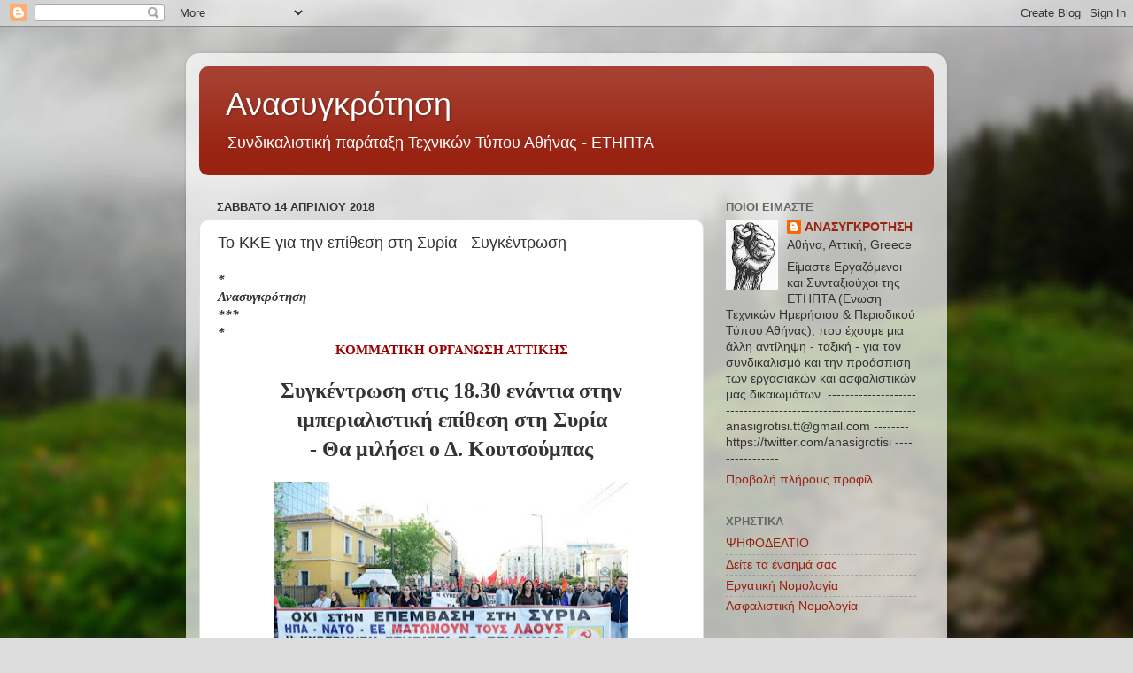

--- FILE ---
content_type: text/html; charset=UTF-8
request_url: https://anasigrotisi.blogspot.com/2018/04/blog-post_21.html
body_size: 28097
content:
<!DOCTYPE html>
<html class='v2' dir='ltr' lang='el'>
<head>
<link href='https://www.blogger.com/static/v1/widgets/335934321-css_bundle_v2.css' rel='stylesheet' type='text/css'/>
<meta content='width=1100' name='viewport'/>
<meta content='text/html; charset=UTF-8' http-equiv='Content-Type'/>
<meta content='blogger' name='generator'/>
<link href='https://anasigrotisi.blogspot.com/favicon.ico' rel='icon' type='image/x-icon'/>
<link href='http://anasigrotisi.blogspot.com/2018/04/blog-post_21.html' rel='canonical'/>
<link rel="alternate" type="application/atom+xml" title="Ανασυγκρότηση - Atom" href="https://anasigrotisi.blogspot.com/feeds/posts/default" />
<link rel="alternate" type="application/rss+xml" title="Ανασυγκρότηση - RSS" href="https://anasigrotisi.blogspot.com/feeds/posts/default?alt=rss" />
<link rel="service.post" type="application/atom+xml" title="Ανασυγκρότηση - Atom" href="https://www.blogger.com/feeds/1468979884449678989/posts/default" />

<link rel="alternate" type="application/atom+xml" title="Ανασυγκρότηση - Atom" href="https://anasigrotisi.blogspot.com/feeds/6313160557762704750/comments/default" />
<!--Can't find substitution for tag [blog.ieCssRetrofitLinks]-->
<link href='https://blogger.googleusercontent.com/img/b/R29vZ2xl/AVvXsEhd_sLC4LINKQwhJXAf9kt35DsH7rwIcWK8DLJHL6ZA90Sb5wWbZQ-Jyp1vALj_1ZK3kRvRDRj3Ui1LKnp37K2EPzF_fIoVYoetqTE1dPEJ41c_GmwpqLfeD_iWHetMNdbqzmUHN024BM4/s400/pano-siria-kke.jpg' rel='image_src'/>
<meta content='http://anasigrotisi.blogspot.com/2018/04/blog-post_21.html' property='og:url'/>
<meta content='Το ΚΚΕ για την επίθεση στη Συρία - Συγκέντρωση' property='og:title'/>
<meta content=' *  Ανασυγκρότηση   *** *  ΚΟΜΜΑΤΙΚΗ ΟΡΓΑΝΩΣΗ ΑΤΤΙΚΗΣ    Συγκέντρωση στις 18.30 ενάντια στην ιμπεριαλιστική επίθεση στη Συρία   - Θα μιλήσει...' property='og:description'/>
<meta content='https://blogger.googleusercontent.com/img/b/R29vZ2xl/AVvXsEhd_sLC4LINKQwhJXAf9kt35DsH7rwIcWK8DLJHL6ZA90Sb5wWbZQ-Jyp1vALj_1ZK3kRvRDRj3Ui1LKnp37K2EPzF_fIoVYoetqTE1dPEJ41c_GmwpqLfeD_iWHetMNdbqzmUHN024BM4/w1200-h630-p-k-no-nu/pano-siria-kke.jpg' property='og:image'/>
<title>Ανασυγκρότηση: Το ΚΚΕ για την επίθεση στη Συρία - Συγκέντρωση</title>
<style id='page-skin-1' type='text/css'><!--
/*-----------------------------------------------
Blogger Template Style
Name:     Picture Window
Designer: Blogger
URL:      www.blogger.com
----------------------------------------------- */
/* Content
----------------------------------------------- */
body {
font: normal normal 15px Arial, Tahoma, Helvetica, FreeSans, sans-serif;
color: #333333;
background: #dddddd url(//themes.googleusercontent.com/image?id=1fupio4xM9eVxyr-k5QC5RiCJlYR35r9dXsp63RKsKt64v33poi2MvnjkX_1MULBY8BsT) repeat-x fixed bottom center;
}
html body .region-inner {
min-width: 0;
max-width: 100%;
width: auto;
}
.content-outer {
font-size: 90%;
}
a:link {
text-decoration:none;
color: #992211;
}
a:visited {
text-decoration:none;
color: #771100;
}
a:hover {
text-decoration:underline;
color: #cc4411;
}
.content-outer {
background: transparent url(//www.blogblog.com/1kt/transparent/white80.png) repeat scroll top left;
-moz-border-radius: 15px;
-webkit-border-radius: 15px;
-goog-ms-border-radius: 15px;
border-radius: 15px;
-moz-box-shadow: 0 0 3px rgba(0, 0, 0, .15);
-webkit-box-shadow: 0 0 3px rgba(0, 0, 0, .15);
-goog-ms-box-shadow: 0 0 3px rgba(0, 0, 0, .15);
box-shadow: 0 0 3px rgba(0, 0, 0, .15);
margin: 30px auto;
}
.content-inner {
padding: 15px;
}
/* Header
----------------------------------------------- */
.header-outer {
background: #992211 url(//www.blogblog.com/1kt/transparent/header_gradient_shade.png) repeat-x scroll top left;
_background-image: none;
color: #ffffff;
-moz-border-radius: 10px;
-webkit-border-radius: 10px;
-goog-ms-border-radius: 10px;
border-radius: 10px;
}
.Header img, .Header #header-inner {
-moz-border-radius: 10px;
-webkit-border-radius: 10px;
-goog-ms-border-radius: 10px;
border-radius: 10px;
}
.header-inner .Header .titlewrapper,
.header-inner .Header .descriptionwrapper {
padding-left: 30px;
padding-right: 30px;
}
.Header h1 {
font: normal normal 36px Arial, Tahoma, Helvetica, FreeSans, sans-serif;
text-shadow: 1px 1px 3px rgba(0, 0, 0, 0.3);
}
.Header h1 a {
color: #ffffff;
}
.Header .description {
font-size: 130%;
}
/* Tabs
----------------------------------------------- */
.tabs-inner {
margin: .5em 0 0;
padding: 0;
}
.tabs-inner .section {
margin: 0;
}
.tabs-inner .widget ul {
padding: 0;
background: #f5f5f5 url(//www.blogblog.com/1kt/transparent/tabs_gradient_shade.png) repeat scroll bottom;
-moz-border-radius: 10px;
-webkit-border-radius: 10px;
-goog-ms-border-radius: 10px;
border-radius: 10px;
}
.tabs-inner .widget li {
border: none;
}
.tabs-inner .widget li a {
display: inline-block;
padding: .5em 1em;
margin-right: 0;
color: #992211;
font: normal normal 15px Arial, Tahoma, Helvetica, FreeSans, sans-serif;
-moz-border-radius: 0 0 0 0;
-webkit-border-top-left-radius: 0;
-webkit-border-top-right-radius: 0;
-goog-ms-border-radius: 0 0 0 0;
border-radius: 0 0 0 0;
background: transparent none no-repeat scroll top left;
border-right: 1px solid #cccccc;
}
.tabs-inner .widget li:first-child a {
padding-left: 1.25em;
-moz-border-radius-topleft: 10px;
-moz-border-radius-bottomleft: 10px;
-webkit-border-top-left-radius: 10px;
-webkit-border-bottom-left-radius: 10px;
-goog-ms-border-top-left-radius: 10px;
-goog-ms-border-bottom-left-radius: 10px;
border-top-left-radius: 10px;
border-bottom-left-radius: 10px;
}
.tabs-inner .widget li.selected a,
.tabs-inner .widget li a:hover {
position: relative;
z-index: 1;
background: #ffffff url(//www.blogblog.com/1kt/transparent/tabs_gradient_shade.png) repeat scroll bottom;
color: #000000;
-moz-box-shadow: 0 0 0 rgba(0, 0, 0, .15);
-webkit-box-shadow: 0 0 0 rgba(0, 0, 0, .15);
-goog-ms-box-shadow: 0 0 0 rgba(0, 0, 0, .15);
box-shadow: 0 0 0 rgba(0, 0, 0, .15);
}
/* Headings
----------------------------------------------- */
h2 {
font: bold normal 13px Arial, Tahoma, Helvetica, FreeSans, sans-serif;
text-transform: uppercase;
color: #666666;
margin: .5em 0;
}
/* Main
----------------------------------------------- */
.main-outer {
background: transparent none repeat scroll top center;
-moz-border-radius: 0 0 0 0;
-webkit-border-top-left-radius: 0;
-webkit-border-top-right-radius: 0;
-webkit-border-bottom-left-radius: 0;
-webkit-border-bottom-right-radius: 0;
-goog-ms-border-radius: 0 0 0 0;
border-radius: 0 0 0 0;
-moz-box-shadow: 0 0 0 rgba(0, 0, 0, .15);
-webkit-box-shadow: 0 0 0 rgba(0, 0, 0, .15);
-goog-ms-box-shadow: 0 0 0 rgba(0, 0, 0, .15);
box-shadow: 0 0 0 rgba(0, 0, 0, .15);
}
.main-inner {
padding: 15px 5px 20px;
}
.main-inner .column-center-inner {
padding: 0 0;
}
.main-inner .column-left-inner {
padding-left: 0;
}
.main-inner .column-right-inner {
padding-right: 0;
}
/* Posts
----------------------------------------------- */
h3.post-title {
margin: 0;
font: normal normal 18px Arial, Tahoma, Helvetica, FreeSans, sans-serif;
}
.comments h4 {
margin: 1em 0 0;
font: normal normal 18px Arial, Tahoma, Helvetica, FreeSans, sans-serif;
}
.date-header span {
color: #333333;
}
.post-outer {
background-color: #ffffff;
border: solid 1px #dddddd;
-moz-border-radius: 10px;
-webkit-border-radius: 10px;
border-radius: 10px;
-goog-ms-border-radius: 10px;
padding: 15px 20px;
margin: 0 -20px 20px;
}
.post-body {
line-height: 1.4;
font-size: 110%;
position: relative;
}
.post-header {
margin: 0 0 1.5em;
color: #999999;
line-height: 1.6;
}
.post-footer {
margin: .5em 0 0;
color: #999999;
line-height: 1.6;
}
#blog-pager {
font-size: 140%
}
#comments .comment-author {
padding-top: 1.5em;
border-top: dashed 1px #ccc;
border-top: dashed 1px rgba(128, 128, 128, .5);
background-position: 0 1.5em;
}
#comments .comment-author:first-child {
padding-top: 0;
border-top: none;
}
.avatar-image-container {
margin: .2em 0 0;
}
/* Comments
----------------------------------------------- */
.comments .comments-content .icon.blog-author {
background-repeat: no-repeat;
background-image: url([data-uri]);
}
.comments .comments-content .loadmore a {
border-top: 1px solid #cc4411;
border-bottom: 1px solid #cc4411;
}
.comments .continue {
border-top: 2px solid #cc4411;
}
/* Widgets
----------------------------------------------- */
.widget ul, .widget #ArchiveList ul.flat {
padding: 0;
list-style: none;
}
.widget ul li, .widget #ArchiveList ul.flat li {
border-top: dashed 1px #ccc;
border-top: dashed 1px rgba(128, 128, 128, .5);
}
.widget ul li:first-child, .widget #ArchiveList ul.flat li:first-child {
border-top: none;
}
.widget .post-body ul {
list-style: disc;
}
.widget .post-body ul li {
border: none;
}
/* Footer
----------------------------------------------- */
.footer-outer {
color:#eeeeee;
background: transparent url(https://resources.blogblog.com/blogblog/data/1kt/transparent/black50.png) repeat scroll top left;
-moz-border-radius: 10px 10px 10px 10px;
-webkit-border-top-left-radius: 10px;
-webkit-border-top-right-radius: 10px;
-webkit-border-bottom-left-radius: 10px;
-webkit-border-bottom-right-radius: 10px;
-goog-ms-border-radius: 10px 10px 10px 10px;
border-radius: 10px 10px 10px 10px;
-moz-box-shadow: 0 0 0 rgba(0, 0, 0, .15);
-webkit-box-shadow: 0 0 0 rgba(0, 0, 0, .15);
-goog-ms-box-shadow: 0 0 0 rgba(0, 0, 0, .15);
box-shadow: 0 0 0 rgba(0, 0, 0, .15);
}
.footer-inner {
padding: 10px 5px 20px;
}
.footer-outer a {
color: #ffffdd;
}
.footer-outer a:visited {
color: #cccc99;
}
.footer-outer a:hover {
color: #ffffff;
}
.footer-outer .widget h2 {
color: #bbbbbb;
}
/* Mobile
----------------------------------------------- */
html body.mobile {
height: auto;
}
html body.mobile {
min-height: 480px;
background-size: 100% auto;
}
.mobile .body-fauxcolumn-outer {
background: transparent none repeat scroll top left;
}
html .mobile .mobile-date-outer, html .mobile .blog-pager {
border-bottom: none;
background: transparent none repeat scroll top center;
margin-bottom: 10px;
}
.mobile .date-outer {
background: transparent none repeat scroll top center;
}
.mobile .header-outer, .mobile .main-outer,
.mobile .post-outer, .mobile .footer-outer {
-moz-border-radius: 0;
-webkit-border-radius: 0;
-goog-ms-border-radius: 0;
border-radius: 0;
}
.mobile .content-outer,
.mobile .main-outer,
.mobile .post-outer {
background: inherit;
border: none;
}
.mobile .content-outer {
font-size: 100%;
}
.mobile-link-button {
background-color: #992211;
}
.mobile-link-button a:link, .mobile-link-button a:visited {
color: #ffffff;
}
.mobile-index-contents {
color: #333333;
}
.mobile .tabs-inner .PageList .widget-content {
background: #ffffff url(//www.blogblog.com/1kt/transparent/tabs_gradient_shade.png) repeat scroll bottom;
color: #000000;
}
.mobile .tabs-inner .PageList .widget-content .pagelist-arrow {
border-left: 1px solid #cccccc;
}

--></style>
<style id='template-skin-1' type='text/css'><!--
body {
min-width: 860px;
}
.content-outer, .content-fauxcolumn-outer, .region-inner {
min-width: 860px;
max-width: 860px;
_width: 860px;
}
.main-inner .columns {
padding-left: 0px;
padding-right: 260px;
}
.main-inner .fauxcolumn-center-outer {
left: 0px;
right: 260px;
/* IE6 does not respect left and right together */
_width: expression(this.parentNode.offsetWidth -
parseInt("0px") -
parseInt("260px") + 'px');
}
.main-inner .fauxcolumn-left-outer {
width: 0px;
}
.main-inner .fauxcolumn-right-outer {
width: 260px;
}
.main-inner .column-left-outer {
width: 0px;
right: 100%;
margin-left: -0px;
}
.main-inner .column-right-outer {
width: 260px;
margin-right: -260px;
}
#layout {
min-width: 0;
}
#layout .content-outer {
min-width: 0;
width: 800px;
}
#layout .region-inner {
min-width: 0;
width: auto;
}
body#layout div.add_widget {
padding: 8px;
}
body#layout div.add_widget a {
margin-left: 32px;
}
--></style>
<style>
    body {background-image:url(\/\/themes.googleusercontent.com\/image?id=1fupio4xM9eVxyr-k5QC5RiCJlYR35r9dXsp63RKsKt64v33poi2MvnjkX_1MULBY8BsT);}
    
@media (max-width: 200px) { body {background-image:url(\/\/themes.googleusercontent.com\/image?id=1fupio4xM9eVxyr-k5QC5RiCJlYR35r9dXsp63RKsKt64v33poi2MvnjkX_1MULBY8BsT&options=w200);}}
@media (max-width: 400px) and (min-width: 201px) { body {background-image:url(\/\/themes.googleusercontent.com\/image?id=1fupio4xM9eVxyr-k5QC5RiCJlYR35r9dXsp63RKsKt64v33poi2MvnjkX_1MULBY8BsT&options=w400);}}
@media (max-width: 800px) and (min-width: 401px) { body {background-image:url(\/\/themes.googleusercontent.com\/image?id=1fupio4xM9eVxyr-k5QC5RiCJlYR35r9dXsp63RKsKt64v33poi2MvnjkX_1MULBY8BsT&options=w800);}}
@media (max-width: 1200px) and (min-width: 801px) { body {background-image:url(\/\/themes.googleusercontent.com\/image?id=1fupio4xM9eVxyr-k5QC5RiCJlYR35r9dXsp63RKsKt64v33poi2MvnjkX_1MULBY8BsT&options=w1200);}}
/* Last tag covers anything over one higher than the previous max-size cap. */
@media (min-width: 1201px) { body {background-image:url(\/\/themes.googleusercontent.com\/image?id=1fupio4xM9eVxyr-k5QC5RiCJlYR35r9dXsp63RKsKt64v33poi2MvnjkX_1MULBY8BsT&options=w1600);}}
  </style>
<link href='https://www.blogger.com/dyn-css/authorization.css?targetBlogID=1468979884449678989&amp;zx=24270e78-2c87-4635-94c6-64bad1279137' media='none' onload='if(media!=&#39;all&#39;)media=&#39;all&#39;' rel='stylesheet'/><noscript><link href='https://www.blogger.com/dyn-css/authorization.css?targetBlogID=1468979884449678989&amp;zx=24270e78-2c87-4635-94c6-64bad1279137' rel='stylesheet'/></noscript>
<meta name='google-adsense-platform-account' content='ca-host-pub-1556223355139109'/>
<meta name='google-adsense-platform-domain' content='blogspot.com'/>

</head>
<body class='loading variant-shade'>
<div class='navbar section' id='navbar' name='Navbar'><div class='widget Navbar' data-version='1' id='Navbar1'><script type="text/javascript">
    function setAttributeOnload(object, attribute, val) {
      if(window.addEventListener) {
        window.addEventListener('load',
          function(){ object[attribute] = val; }, false);
      } else {
        window.attachEvent('onload', function(){ object[attribute] = val; });
      }
    }
  </script>
<div id="navbar-iframe-container"></div>
<script type="text/javascript" src="https://apis.google.com/js/platform.js"></script>
<script type="text/javascript">
      gapi.load("gapi.iframes:gapi.iframes.style.bubble", function() {
        if (gapi.iframes && gapi.iframes.getContext) {
          gapi.iframes.getContext().openChild({
              url: 'https://www.blogger.com/navbar/1468979884449678989?po\x3d6313160557762704750\x26origin\x3dhttps://anasigrotisi.blogspot.com',
              where: document.getElementById("navbar-iframe-container"),
              id: "navbar-iframe"
          });
        }
      });
    </script><script type="text/javascript">
(function() {
var script = document.createElement('script');
script.type = 'text/javascript';
script.src = '//pagead2.googlesyndication.com/pagead/js/google_top_exp.js';
var head = document.getElementsByTagName('head')[0];
if (head) {
head.appendChild(script);
}})();
</script>
</div></div>
<div class='body-fauxcolumns'>
<div class='fauxcolumn-outer body-fauxcolumn-outer'>
<div class='cap-top'>
<div class='cap-left'></div>
<div class='cap-right'></div>
</div>
<div class='fauxborder-left'>
<div class='fauxborder-right'></div>
<div class='fauxcolumn-inner'>
</div>
</div>
<div class='cap-bottom'>
<div class='cap-left'></div>
<div class='cap-right'></div>
</div>
</div>
</div>
<div class='content'>
<div class='content-fauxcolumns'>
<div class='fauxcolumn-outer content-fauxcolumn-outer'>
<div class='cap-top'>
<div class='cap-left'></div>
<div class='cap-right'></div>
</div>
<div class='fauxborder-left'>
<div class='fauxborder-right'></div>
<div class='fauxcolumn-inner'>
</div>
</div>
<div class='cap-bottom'>
<div class='cap-left'></div>
<div class='cap-right'></div>
</div>
</div>
</div>
<div class='content-outer'>
<div class='content-cap-top cap-top'>
<div class='cap-left'></div>
<div class='cap-right'></div>
</div>
<div class='fauxborder-left content-fauxborder-left'>
<div class='fauxborder-right content-fauxborder-right'></div>
<div class='content-inner'>
<header>
<div class='header-outer'>
<div class='header-cap-top cap-top'>
<div class='cap-left'></div>
<div class='cap-right'></div>
</div>
<div class='fauxborder-left header-fauxborder-left'>
<div class='fauxborder-right header-fauxborder-right'></div>
<div class='region-inner header-inner'>
<div class='header section' id='header' name='Κεφαλίδα'><div class='widget Header' data-version='1' id='Header1'>
<div id='header-inner'>
<div class='titlewrapper'>
<h1 class='title'>
<a href='https://anasigrotisi.blogspot.com/'>
Ανασυγκρότηση
</a>
</h1>
</div>
<div class='descriptionwrapper'>
<p class='description'><span>Συνδικαλιστική παράταξη Τεχνικών Τύπου Αθήνας - ΕΤΗΠΤΑ</span></p>
</div>
</div>
</div></div>
</div>
</div>
<div class='header-cap-bottom cap-bottom'>
<div class='cap-left'></div>
<div class='cap-right'></div>
</div>
</div>
</header>
<div class='tabs-outer'>
<div class='tabs-cap-top cap-top'>
<div class='cap-left'></div>
<div class='cap-right'></div>
</div>
<div class='fauxborder-left tabs-fauxborder-left'>
<div class='fauxborder-right tabs-fauxborder-right'></div>
<div class='region-inner tabs-inner'>
<div class='tabs no-items section' id='crosscol' name='Σε όλες τις στήλες'></div>
<div class='tabs no-items section' id='crosscol-overflow' name='Cross-Column 2'></div>
</div>
</div>
<div class='tabs-cap-bottom cap-bottom'>
<div class='cap-left'></div>
<div class='cap-right'></div>
</div>
</div>
<div class='main-outer'>
<div class='main-cap-top cap-top'>
<div class='cap-left'></div>
<div class='cap-right'></div>
</div>
<div class='fauxborder-left main-fauxborder-left'>
<div class='fauxborder-right main-fauxborder-right'></div>
<div class='region-inner main-inner'>
<div class='columns fauxcolumns'>
<div class='fauxcolumn-outer fauxcolumn-center-outer'>
<div class='cap-top'>
<div class='cap-left'></div>
<div class='cap-right'></div>
</div>
<div class='fauxborder-left'>
<div class='fauxborder-right'></div>
<div class='fauxcolumn-inner'>
</div>
</div>
<div class='cap-bottom'>
<div class='cap-left'></div>
<div class='cap-right'></div>
</div>
</div>
<div class='fauxcolumn-outer fauxcolumn-left-outer'>
<div class='cap-top'>
<div class='cap-left'></div>
<div class='cap-right'></div>
</div>
<div class='fauxborder-left'>
<div class='fauxborder-right'></div>
<div class='fauxcolumn-inner'>
</div>
</div>
<div class='cap-bottom'>
<div class='cap-left'></div>
<div class='cap-right'></div>
</div>
</div>
<div class='fauxcolumn-outer fauxcolumn-right-outer'>
<div class='cap-top'>
<div class='cap-left'></div>
<div class='cap-right'></div>
</div>
<div class='fauxborder-left'>
<div class='fauxborder-right'></div>
<div class='fauxcolumn-inner'>
</div>
</div>
<div class='cap-bottom'>
<div class='cap-left'></div>
<div class='cap-right'></div>
</div>
</div>
<!-- corrects IE6 width calculation -->
<div class='columns-inner'>
<div class='column-center-outer'>
<div class='column-center-inner'>
<div class='main section' id='main' name='Κύριος'><div class='widget Blog' data-version='1' id='Blog1'>
<div class='blog-posts hfeed'>

          <div class="date-outer">
        
<h2 class='date-header'><span>Σάββατο 14 Απριλίου 2018</span></h2>

          <div class="date-posts">
        
<div class='post-outer'>
<div class='post hentry uncustomized-post-template' itemprop='blogPost' itemscope='itemscope' itemtype='http://schema.org/BlogPosting'>
<meta content='https://blogger.googleusercontent.com/img/b/R29vZ2xl/AVvXsEhd_sLC4LINKQwhJXAf9kt35DsH7rwIcWK8DLJHL6ZA90Sb5wWbZQ-Jyp1vALj_1ZK3kRvRDRj3Ui1LKnp37K2EPzF_fIoVYoetqTE1dPEJ41c_GmwpqLfeD_iWHetMNdbqzmUHN024BM4/s400/pano-siria-kke.jpg' itemprop='image_url'/>
<meta content='1468979884449678989' itemprop='blogId'/>
<meta content='6313160557762704750' itemprop='postId'/>
<a name='6313160557762704750'></a>
<h3 class='post-title entry-title' itemprop='name'>
Το ΚΚΕ για την επίθεση στη Συρία - Συγκέντρωση
</h3>
<div class='post-header'>
<div class='post-header-line-1'></div>
</div>
<div class='post-body entry-content' id='post-body-6313160557762704750' itemprop='description articleBody'>
<div dir="ltr" style="text-align: left;" trbidi="on">
<span style="font-family: Times, Times New Roman, serif;"><b><i>*</i></b></span><div>
<span style="font-family: Times, Times New Roman, serif;"><b><i>Ανασυγκρότηση</i></b></span></div>
<div>
<span style="font-family: Times, Times New Roman, serif;"><b><i>***<br />*</i></b><br /><div style="text-align: center;">
<b><span style="color: #990000;">ΚΟΜΜΑΤΙΚΗ ΟΡΓΑΝΩΣΗ ΑΤΤΙΚΗΣ</span></b></div>
</span><div>
<span style="font-family: Times, Times New Roman, serif;"><br /><div style="text-align: center;">
<b><span style="font-size: x-large;">Συγκέντρωση στις 18.30 ενάντια στην ιμπεριαλιστική επίθεση στη Συρία</span></b></div>
<div style="text-align: center;">
<b><span style="font-size: x-large;">- Θα μιλήσει ο Δ. Κουτσούμπας</span></b></div>
</span></div>
<div>
<div class="separator" style="clear: both; text-align: center;">
<br /></div>
<div class="separator" style="clear: both; text-align: center;">
<a href="https://blogger.googleusercontent.com/img/b/R29vZ2xl/AVvXsEhd_sLC4LINKQwhJXAf9kt35DsH7rwIcWK8DLJHL6ZA90Sb5wWbZQ-Jyp1vALj_1ZK3kRvRDRj3Ui1LKnp37K2EPzF_fIoVYoetqTE1dPEJ41c_GmwpqLfeD_iWHetMNdbqzmUHN024BM4/s1600/pano-siria-kke.jpg" imageanchor="1" style="margin-left: 1em; margin-right: 1em;"><img border="0" data-original-height="399" data-original-width="710" height="223" src="https://blogger.googleusercontent.com/img/b/R29vZ2xl/AVvXsEhd_sLC4LINKQwhJXAf9kt35DsH7rwIcWK8DLJHL6ZA90Sb5wWbZQ-Jyp1vALj_1ZK3kRvRDRj3Ui1LKnp37K2EPzF_fIoVYoetqTE1dPEJ41c_GmwpqLfeD_iWHetMNdbqzmUHN024BM4/s400/pano-siria-kke.jpg" width="400" /></a></div>
<div style="text-align: center;">
<span style="font-family: Times, &quot;Times New Roman&quot;, serif;"><br /></span></div>
<span style="color: #990000; font-family: Times, Times New Roman, serif;"><b>Προσυγκεντρώσεις στις 18.00</b></span></div>
<div>
<span style="font-family: Times, Times New Roman, serif;"><b><br /></b></span></div>
<div>
<span style="font-family: Times, Times New Roman, serif;"><b>Η Κομματική Οργάνωση Αττικής του ΚΚΕ</b> διοργανώνει συγκέντρωση σήμερα <b>Σάββατο 14 Απρίλη, στο Σύνταγμα, στις 18.30 </b>ενάντια στην ιμπεριαλιστική επίθεση στη Συρία. Θα ακολουθήσει πορεία στην αμερικάνικη πρεσβεία.<br /><br />Στη συγκέντρωση θα μιλήσει ο ΓΓ της ΚΕ του ΚΚΕ <b>Δημήτρης Κουτσούμπας</b>.<br /><br />Οι <b>προσυγκεντρώσεις </b>της Κ.Ο. Αττικής του ΚΚΕ και των αντίστοιχων Οργανώσεων της ΚΝΕ έχουν οριστεί για τις <b>18.00</b> στα εξής σημεία:<br /><br /><b>Πλατεία Κλαυθμώνος:</b> Οι Οργανώσεις Βιομηχανίας, Κατασκευών, Τηλεπικοινωνιών, Μεταφορών, Επισιτισμού - Τουρισμού, Εμπορίου, Υπηρεσιών, Υγείας - Πρόνοιας, ΟΤΑ - Δημόσιας Διοίκησης, Χρηματοπιστωτικού, Εκπαιδευτικών, Δικηγόρων, ΜΜΕ, Καλλιτεχνών και ΕΒΕ.<br /><br /><b>Προπύλαια</b>: Οι Οργανώσεις ΑΕΙ - ΤΕΙ, Α' Αθήνας - Γαλατσίου, Δυτικού Τομέα, Βόρειου Τομέα, Θριασίου - Μεγαρίδας, Μεσογείων, Λαυρεωτικής, Ανατολικού Τομέα.<br /><br /><b>Πλατεία Μοναστηράκι</b>: Οι Οργανώσεις Νότιου Τομέα και Πειραιά.&nbsp;</span></div>
<div>
<span style="font-family: Times, Times New Roman, serif;">---</span></div>
<div>
<span style="font-family: Times, Times New Roman, serif;">*</span></div>
</div>
</div>
<div style='clear: both;'></div>
</div>
<div class='post-footer'>
<div class='post-footer-line post-footer-line-1'>
<span class='post-author vcard'>
Αναρτήθηκε από
<span class='fn' itemprop='author' itemscope='itemscope' itemtype='http://schema.org/Person'>
<meta content='https://www.blogger.com/profile/02696613918881848336' itemprop='url'/>
<a class='g-profile' href='https://www.blogger.com/profile/02696613918881848336' rel='author' title='author profile'>
<span itemprop='name'>ΑΝΑΣΥΓΚΡΟΤΗΣΗ</span>
</a>
</span>
</span>
<span class='post-timestamp'>
στις
<meta content='http://anasigrotisi.blogspot.com/2018/04/blog-post_21.html' itemprop='url'/>
<a class='timestamp-link' href='https://anasigrotisi.blogspot.com/2018/04/blog-post_21.html' rel='bookmark' title='permanent link'><abbr class='published' itemprop='datePublished' title='2018-04-14T14:20:00+03:00'>14:20</abbr></a>
</span>
<span class='post-comment-link'>
</span>
<span class='post-icons'>
<span class='item-action'>
<a href='https://www.blogger.com/email-post/1468979884449678989/6313160557762704750' title='Αποστολή ανάρτησης'>
<img alt='' class='icon-action' height='13' src='https://resources.blogblog.com/img/icon18_email.gif' width='18'/>
</a>
</span>
<span class='item-control blog-admin pid-298895323'>
<a href='https://www.blogger.com/post-edit.g?blogID=1468979884449678989&postID=6313160557762704750&from=pencil' title='Επεξεργασία ανάρτησης'>
<img alt='' class='icon-action' height='18' src='https://resources.blogblog.com/img/icon18_edit_allbkg.gif' width='18'/>
</a>
</span>
</span>
<div class='post-share-buttons goog-inline-block'>
<a class='goog-inline-block share-button sb-email' href='https://www.blogger.com/share-post.g?blogID=1468979884449678989&postID=6313160557762704750&target=email' target='_blank' title='Αποστολή με μήνυμα ηλεκτρονικού ταχυδρομείου
'><span class='share-button-link-text'>Αποστολή με μήνυμα ηλεκτρονικού ταχυδρομείου
</span></a><a class='goog-inline-block share-button sb-blog' href='https://www.blogger.com/share-post.g?blogID=1468979884449678989&postID=6313160557762704750&target=blog' onclick='window.open(this.href, "_blank", "height=270,width=475"); return false;' target='_blank' title='BlogThis!'><span class='share-button-link-text'>BlogThis!</span></a><a class='goog-inline-block share-button sb-twitter' href='https://www.blogger.com/share-post.g?blogID=1468979884449678989&postID=6313160557762704750&target=twitter' target='_blank' title='Κοινοποίηση στο X'><span class='share-button-link-text'>Κοινοποίηση στο X</span></a><a class='goog-inline-block share-button sb-facebook' href='https://www.blogger.com/share-post.g?blogID=1468979884449678989&postID=6313160557762704750&target=facebook' onclick='window.open(this.href, "_blank", "height=430,width=640"); return false;' target='_blank' title='Μοιραστείτε το στο Facebook'><span class='share-button-link-text'>Μοιραστείτε το στο Facebook</span></a><a class='goog-inline-block share-button sb-pinterest' href='https://www.blogger.com/share-post.g?blogID=1468979884449678989&postID=6313160557762704750&target=pinterest' target='_blank' title='Κοινοποίηση στο Pinterest'><span class='share-button-link-text'>Κοινοποίηση στο Pinterest</span></a>
</div>
</div>
<div class='post-footer-line post-footer-line-2'>
<span class='post-labels'>
Ετικέτες
<a href='https://anasigrotisi.blogspot.com/search/label/%CF%83%CF%85%CE%B3%CE%BA%CE%AD%CE%BD%CF%84%CF%81%CF%89%CF%83%CE%B7%20%CE%9A%CE%9A%CE%95%2014%2F4' rel='tag'>συγκέντρωση ΚΚΕ 14/4</a>
</span>
</div>
<div class='post-footer-line post-footer-line-3'>
<span class='post-location'>
</span>
</div>
</div>
</div>
<div class='comments' id='comments'>
<a name='comments'></a>
<h4>2 σχόλια:</h4>
<div class='comments-content'>
<script async='async' src='' type='text/javascript'></script>
<script type='text/javascript'>
    (function() {
      var items = null;
      var msgs = null;
      var config = {};

// <![CDATA[
      var cursor = null;
      if (items && items.length > 0) {
        cursor = parseInt(items[items.length - 1].timestamp) + 1;
      }

      var bodyFromEntry = function(entry) {
        var text = (entry &&
                    ((entry.content && entry.content.$t) ||
                     (entry.summary && entry.summary.$t))) ||
            '';
        if (entry && entry.gd$extendedProperty) {
          for (var k in entry.gd$extendedProperty) {
            if (entry.gd$extendedProperty[k].name == 'blogger.contentRemoved') {
              return '<span class="deleted-comment">' + text + '</span>';
            }
          }
        }
        return text;
      }

      var parse = function(data) {
        cursor = null;
        var comments = [];
        if (data && data.feed && data.feed.entry) {
          for (var i = 0, entry; entry = data.feed.entry[i]; i++) {
            var comment = {};
            // comment ID, parsed out of the original id format
            var id = /blog-(\d+).post-(\d+)/.exec(entry.id.$t);
            comment.id = id ? id[2] : null;
            comment.body = bodyFromEntry(entry);
            comment.timestamp = Date.parse(entry.published.$t) + '';
            if (entry.author && entry.author.constructor === Array) {
              var auth = entry.author[0];
              if (auth) {
                comment.author = {
                  name: (auth.name ? auth.name.$t : undefined),
                  profileUrl: (auth.uri ? auth.uri.$t : undefined),
                  avatarUrl: (auth.gd$image ? auth.gd$image.src : undefined)
                };
              }
            }
            if (entry.link) {
              if (entry.link[2]) {
                comment.link = comment.permalink = entry.link[2].href;
              }
              if (entry.link[3]) {
                var pid = /.*comments\/default\/(\d+)\?.*/.exec(entry.link[3].href);
                if (pid && pid[1]) {
                  comment.parentId = pid[1];
                }
              }
            }
            comment.deleteclass = 'item-control blog-admin';
            if (entry.gd$extendedProperty) {
              for (var k in entry.gd$extendedProperty) {
                if (entry.gd$extendedProperty[k].name == 'blogger.itemClass') {
                  comment.deleteclass += ' ' + entry.gd$extendedProperty[k].value;
                } else if (entry.gd$extendedProperty[k].name == 'blogger.displayTime') {
                  comment.displayTime = entry.gd$extendedProperty[k].value;
                }
              }
            }
            comments.push(comment);
          }
        }
        return comments;
      };

      var paginator = function(callback) {
        if (hasMore()) {
          var url = config.feed + '?alt=json&v=2&orderby=published&reverse=false&max-results=50';
          if (cursor) {
            url += '&published-min=' + new Date(cursor).toISOString();
          }
          window.bloggercomments = function(data) {
            var parsed = parse(data);
            cursor = parsed.length < 50 ? null
                : parseInt(parsed[parsed.length - 1].timestamp) + 1
            callback(parsed);
            window.bloggercomments = null;
          }
          url += '&callback=bloggercomments';
          var script = document.createElement('script');
          script.type = 'text/javascript';
          script.src = url;
          document.getElementsByTagName('head')[0].appendChild(script);
        }
      };
      var hasMore = function() {
        return !!cursor;
      };
      var getMeta = function(key, comment) {
        if ('iswriter' == key) {
          var matches = !!comment.author
              && comment.author.name == config.authorName
              && comment.author.profileUrl == config.authorUrl;
          return matches ? 'true' : '';
        } else if ('deletelink' == key) {
          return config.baseUri + '/comment/delete/'
               + config.blogId + '/' + comment.id;
        } else if ('deleteclass' == key) {
          return comment.deleteclass;
        }
        return '';
      };

      var replybox = null;
      var replyUrlParts = null;
      var replyParent = undefined;

      var onReply = function(commentId, domId) {
        if (replybox == null) {
          // lazily cache replybox, and adjust to suit this style:
          replybox = document.getElementById('comment-editor');
          if (replybox != null) {
            replybox.height = '250px';
            replybox.style.display = 'block';
            replyUrlParts = replybox.src.split('#');
          }
        }
        if (replybox && (commentId !== replyParent)) {
          replybox.src = '';
          document.getElementById(domId).insertBefore(replybox, null);
          replybox.src = replyUrlParts[0]
              + (commentId ? '&parentID=' + commentId : '')
              + '#' + replyUrlParts[1];
          replyParent = commentId;
        }
      };

      var hash = (window.location.hash || '#').substring(1);
      var startThread, targetComment;
      if (/^comment-form_/.test(hash)) {
        startThread = hash.substring('comment-form_'.length);
      } else if (/^c[0-9]+$/.test(hash)) {
        targetComment = hash.substring(1);
      }

      // Configure commenting API:
      var configJso = {
        'maxDepth': config.maxThreadDepth
      };
      var provider = {
        'id': config.postId,
        'data': items,
        'loadNext': paginator,
        'hasMore': hasMore,
        'getMeta': getMeta,
        'onReply': onReply,
        'rendered': true,
        'initComment': targetComment,
        'initReplyThread': startThread,
        'config': configJso,
        'messages': msgs
      };

      var render = function() {
        if (window.goog && window.goog.comments) {
          var holder = document.getElementById('comment-holder');
          window.goog.comments.render(holder, provider);
        }
      };

      // render now, or queue to render when library loads:
      if (window.goog && window.goog.comments) {
        render();
      } else {
        window.goog = window.goog || {};
        window.goog.comments = window.goog.comments || {};
        window.goog.comments.loadQueue = window.goog.comments.loadQueue || [];
        window.goog.comments.loadQueue.push(render);
      }
    })();
// ]]>
  </script>
<div id='comment-holder'>
<div class="comment-thread toplevel-thread"><ol id="top-ra"><li class="comment" id="c3182550223212534796"><div class="avatar-image-container"><img src="//resources.blogblog.com/img/blank.gif" alt=""/></div><div class="comment-block"><div class="comment-header"><cite class="user">Ανώνυμος</cite><span class="icon user "></span><span class="datetime secondary-text"><a rel="nofollow" href="https://anasigrotisi.blogspot.com/2018/04/blog-post_21.html?showComment=1523711168306#c3182550223212534796">14 Απριλίου 2018 στις 4:06&#8239;μ.μ.</a></span></div><p class="comment-content">Στη συγκέντρωση συμμετέχει και η &quot;ΑΝΑΣΥΓΚΡΟΤΗΣΗ&quot;.</p><span class="comment-actions secondary-text"><a class="comment-reply" target="_self" data-comment-id="3182550223212534796">Απάντηση</a><span class="item-control blog-admin blog-admin pid-46110712"><a target="_self" href="https://www.blogger.com/comment/delete/1468979884449678989/3182550223212534796">Διαγραφή</a></span></span></div><div class="comment-replies"><div id="c3182550223212534796-rt" class="comment-thread inline-thread"><span class="thread-toggle thread-expanded"><span class="thread-arrow"></span><span class="thread-count"><a target="_self">Απαντήσεις</a></span></span><ol id="c3182550223212534796-ra" class="thread-chrome thread-expanded"><div><li class="comment" id="c3295945684582370025"><div class="avatar-image-container"><img src="//blogger.googleusercontent.com/img/b/R29vZ2xl/AVvXsEgIrk24wQHFl7TYFkfsg6d3aBVFi7ntHHwykVNY6Zp-tKZcUAtisGqqbvz6YIX5zLloJQ6cZh9o3yGbHAtu_YUEPBUgOk8eFvnq3auU6I3xZZ9H4v_G58Tx81oFB7oZbQ/s45-c/fist.jpg" alt=""/></div><div class="comment-block"><div class="comment-header"><cite class="user"><a href="https://www.blogger.com/profile/02696613918881848336" rel="nofollow">ΑΝΑΣΥΓΚΡΟΤΗΣΗ</a></cite><span class="icon user blog-author"></span><span class="datetime secondary-text"><a rel="nofollow" href="https://anasigrotisi.blogspot.com/2018/04/blog-post_21.html?showComment=1523713451741#c3295945684582370025">14 Απριλίου 2018 στις 4:44&#8239;μ.μ.</a></span></div><p class="comment-content">@ Ανώνυμος 4:06 μ.μ. - ... δεν γνωρίζω τι θα κάνει η όλη &quot;ΑΝΑΣΥΓΚΡΟΤΗΣΗ&quot;, αλλά ο διαχειριστής της ιστοσελίδας θα είναι εκεί...</p><span class="comment-actions secondary-text"><span class="item-control blog-admin blog-admin pid-298895323"><a target="_self" href="https://www.blogger.com/comment/delete/1468979884449678989/3295945684582370025">Διαγραφή</a></span></span></div><div class="comment-replies"><div id="c3295945684582370025-rt" class="comment-thread inline-thread hidden"><span class="thread-toggle thread-expanded"><span class="thread-arrow"></span><span class="thread-count"><a target="_self">Απαντήσεις</a></span></span><ol id="c3295945684582370025-ra" class="thread-chrome thread-expanded"><div></div><div id="c3295945684582370025-continue" class="continue"><a class="comment-reply" target="_self" data-comment-id="3295945684582370025">Απάντηση</a></div></ol></div></div><div class="comment-replybox-single" id="c3295945684582370025-ce"></div></li></div><div id="c3182550223212534796-continue" class="continue"><a class="comment-reply" target="_self" data-comment-id="3182550223212534796">Απάντηση</a></div></ol></div></div><div class="comment-replybox-single" id="c3182550223212534796-ce"></div></li></ol><div id="top-continue" class="continue"><a class="comment-reply" target="_self">Προσθήκη σχολίου</a></div><div class="comment-replybox-thread" id="top-ce"></div><div class="loadmore hidden" data-post-id="6313160557762704750"><a target="_self">Φόρτωση περισσότερων...</a></div></div>
</div>
</div>
<p class='comment-footer'>
<div class='comment-form'>
<a name='comment-form'></a>
<p>
</p>
<a href='https://www.blogger.com/comment/frame/1468979884449678989?po=6313160557762704750&hl=el&saa=85391&origin=https://anasigrotisi.blogspot.com' id='comment-editor-src'></a>
<iframe allowtransparency='true' class='blogger-iframe-colorize blogger-comment-from-post' frameborder='0' height='410px' id='comment-editor' name='comment-editor' src='' width='100%'></iframe>
<script src='https://www.blogger.com/static/v1/jsbin/2830521187-comment_from_post_iframe.js' type='text/javascript'></script>
<script type='text/javascript'>
      BLOG_CMT_createIframe('https://www.blogger.com/rpc_relay.html');
    </script>
</div>
</p>
<div id='backlinks-container'>
<div id='Blog1_backlinks-container'>
</div>
</div>
</div>
</div>

        </div></div>
      
</div>
<div class='blog-pager' id='blog-pager'>
<span id='blog-pager-newer-link'>
<a class='blog-pager-newer-link' href='https://anasigrotisi.blogspot.com/2018/04/blog-post_14.html' id='Blog1_blog-pager-newer-link' title='Νεότερη ανάρτηση'>Νεότερη ανάρτηση</a>
</span>
<span id='blog-pager-older-link'>
<a class='blog-pager-older-link' href='https://anasigrotisi.blogspot.com/2018/04/blog-post_57.html' id='Blog1_blog-pager-older-link' title='Παλαιότερη Ανάρτηση'>Παλαιότερη Ανάρτηση</a>
</span>
<a class='home-link' href='https://anasigrotisi.blogspot.com/'>Αρχική σελίδα</a>
</div>
<div class='clear'></div>
<div class='post-feeds'>
<div class='feed-links'>
Εγγραφή σε:
<a class='feed-link' href='https://anasigrotisi.blogspot.com/feeds/6313160557762704750/comments/default' target='_blank' type='application/atom+xml'>Σχόλια ανάρτησης (Atom)</a>
</div>
</div>
</div></div>
</div>
</div>
<div class='column-left-outer'>
<div class='column-left-inner'>
<aside>
</aside>
</div>
</div>
<div class='column-right-outer'>
<div class='column-right-inner'>
<aside>
<div class='sidebar section' id='sidebar-right-1'><div class='widget Profile' data-version='1' id='Profile1'>
<h2>Ποιοι ειμαστε</h2>
<div class='widget-content'>
<a href='https://www.blogger.com/profile/02696613918881848336'><img alt='Η φωτογραφία μου' class='profile-img' height='80' src='//blogger.googleusercontent.com/img/b/R29vZ2xl/AVvXsEgIrk24wQHFl7TYFkfsg6d3aBVFi7ntHHwykVNY6Zp-tKZcUAtisGqqbvz6YIX5zLloJQ6cZh9o3yGbHAtu_YUEPBUgOk8eFvnq3auU6I3xZZ9H4v_G58Tx81oFB7oZbQ/s113/fist.jpg' width='59'/></a>
<dl class='profile-datablock'>
<dt class='profile-data'>
<a class='profile-name-link g-profile' href='https://www.blogger.com/profile/02696613918881848336' rel='author' style='background-image: url(//www.blogger.com/img/logo-16.png);'>
ΑΝΑΣΥΓΚΡΟΤΗΣΗ
</a>
</dt>
<dd class='profile-data'>Αθήνα, Αττική, Greece</dd>
<dd class='profile-textblock'>Είμαστε Εργαζόμενοι και Συνταξιούχοι της ΕΤΗΠΤΑ (Ενωση Τεχνικών Ημερήσιου &amp; Περιοδικού Τύπου Αθήνας), που έχουμε μια άλλη αντίληψη - ταξική - για τον συνδικαλισμό και την προάσπιση των εργασιακών και ασφαλιστικών μας δικαιωμάτων. 
---------------------------------------------------------------

anasigrotisi.tt@gmail.com --------
https://twitter.com/anasigrotisi ----------------</dd>
</dl>
<a class='profile-link' href='https://www.blogger.com/profile/02696613918881848336' rel='author'>Προβολή πλήρους προφίλ</a>
<div class='clear'></div>
</div>
</div><div class='widget PageList' data-version='1' id='PageList1'>
<h2>ΧΡΗΣΤΙΚΑ</h2>
<div class='widget-content'>
<ul>
<li>
<a href='https://anasigrotisi.blogspot.com/p/blog-page.html'>ΨΗΦΟΔΕΛΤΙΟ</a>
</li>
<li>
<a href='http://www.atlas.gov.gr'>Δείτε τα ένσημά σας</a>
</li>
<li>
<a href='https://anasigrotisi.blogspot.com/p/blog-page_9.html'>Εργατική Νομολογία</a>
</li>
<li>
<a href='https://anasigrotisi.blogspot.com/p/blog-page_21.html'>Ασφαλιστική Νομολογία</a>
</li>
</ul>
<div class='clear'></div>
</div>
</div><div class='widget Translate' data-version='1' id='Translate1'>
<h2 class='title'>Translate</h2>
<div id='google_translate_element'></div>
<script>
    function googleTranslateElementInit() {
      new google.translate.TranslateElement({
        pageLanguage: 'el',
        autoDisplay: 'true',
        layout: google.translate.TranslateElement.InlineLayout.VERTICAL
      }, 'google_translate_element');
    }
  </script>
<script src='//translate.google.com/translate_a/element.js?cb=googleTranslateElementInit'></script>
<div class='clear'></div>
</div><div class='widget LinkList' data-version='1' id='LinkList1'>
<h2>Χρησιμοι συνδεσμοι</h2>
<div class='widget-content'>
<ul>
<li><a href='http://www.amna.gr/'>ΑΠΕ-ΜΠΕ</a></li>
<li><a href='http://www.eter.gr/'>Ε.Τ.Ε.Ρ.</a></li>
<li><a href='http://www.edoeap.gr/'>ΕΔΟΕΑΠ</a></li>
<li><a href='http://www.epiea.gr/'>ΕΠΗΕΑ</a></li>
<li><a href='http://eppit.blogspot.gr/'>ΕΠΠΗΤ</a></li>
<li><a href='http://www.esiea.gr/'>ΕΣΗΕΑ</a></li>
<li><a href='http://www.espit.gr/'>ΕΣΠΗΤ</a></li>
<li><a href='http://etapmme.wordpress.com/'>ΕΣΠΗΤ-ΕΤΑΠ-MME</a></li>
<li><a href='http://www.etipta.gr/'>ΕΤΗΠΤΑ</a></li>
<li><a href='http://www.etitbe.gr/'>ΕΤΙΤΒΕ</a></li>
<li><a href='http://www.mediafront.gr/'>ΠΑΜΕ ΤΥΠΟΥ & ΜΜΕ</a></li>
<li><a href='http://www.poesy.gr/'>ΠΟΕΣΥ</a></li>
<li><a href='http://praktoreiatypou.wordpress.com/'>ΠΡΑΚΤΟΡΕΙΑ ΔΙΑΝΟΜΗΣ ΤΥΠΟΥ</a></li>
<li><a href='http://www.psat.gr/'>ΠΣΑΤ</a></li>
<li><a href='http://www.panelladiki-enosi-lithografon.blogspot.gr/'>ΣΥΝΔΙΚΑΤΟ ΤΥΠΟΥ ΚΑΙ ΧΑΡΤΟΥ</a></li>
<li><a href='http://www.taisyt.gr/frontoffice/portal.asp?cpage=NODE&cnode=1'>ΤΑΙΣΥΤ</a></li>
<li><a href='http://ethpt-th.blogspot.gr/'>ΤΕΧΝΙΚΟΙ ΤΥΠΟΥ ΘΕΣ/ΝΙΚΗΣ</a></li>
<li><a href='http://www.ypakp.gr/'>Υπουργείο Εργασίας</a></li>
<li><a href='http://www.minpress.gr/minpress/index.htm'>Υπουργείο Τύπου</a></li>
<li><a href='http://www.eihea.gr/default_gr.htm'>EIHEA</a></li>
<li><a href='http://www.etita.gr/portal/'>ETITA</a></li>
</ul>
<div class='clear'></div>
</div>
</div><div class='widget BlogList' data-version='1' id='BlogList1'>
<h2 class='title'>Ιστολογια</h2>
<div class='widget-content'>
<div class='blog-list-container' id='BlogList1_container'>
<ul id='BlogList1_blogs'>
<li style='display: block;'>
<div class='blog-icon'>
<img data-lateloadsrc='https://lh3.googleusercontent.com/blogger_img_proxy/AEn0k_siCLzAMyNhIvEOSaqmtu3yXC8gUfJ5RKNtxPYCRneS8xqe1DxH28mdSeVtWhmjoUVfFJ7sl83MnVwxEDYLpzC3ZyMOLweo8y9z=s16-w16-h16' height='16' width='16'/>
</div>
<div class='blog-content'>
<div class='blog-title'>
<a href='http://www.nonews-news.com/' target='_blank'>
Nonews-NEWS</a>
</div>
<div class='item-content'>
<div class='item-thumbnail'>
<a href='http://www.nonews-news.com/' target='_blank'>
<img alt='' border='0' height='72' src='https://blogger.googleusercontent.com/img/b/R29vZ2xl/AVvXsEgIyBAue6BhSNyYHtgkEV66XqhKQnh5pdSSFnsA6Fr4Xh1cRVUNn9AwWnhJ9ivnUDeC3dzN-LNbme52tN_BM3NlVZMIx4ZNPb6hiw8I3dFpf8QGWWfr4NymcMO8k9q6q4V6hte3gHipi0-b_II3hH5GR1gQ5999IRNufe3mgpsvLaj1XA550VexAVQVywog/s72-w640-h310-c/31341247.jpg' width='72'/>
</a>
</div>
<div class='item-time'>
Πριν από 2 ώρες
</div>
</div>
</div>
<div style='clear: both;'></div>
</li>
<li style='display: block;'>
<div class='blog-icon'>
<img data-lateloadsrc='https://lh3.googleusercontent.com/blogger_img_proxy/AEn0k_sQTMS2ls2ZG-STi7dJVRSxPPRPyE4KxGHOXC_TfnoQ3brZJHz6uX9eywjir9QPvXD-jwwzqNTxDel1Dhtsdr4F3reWLvmaKNnpJ5yPijjQ=s16-w16-h16' height='16' width='16'/>
</div>
<div class='blog-content'>
<div class='blog-title'>
<a href='http://harddog-sport.blogspot.com/' target='_blank'>
H-D</a>
</div>
<div class='item-content'>
<div class='item-thumbnail'>
<a href='http://harddog-sport.blogspot.com/' target='_blank'>
<img alt='' border='0' height='72' src='https://blogger.googleusercontent.com/img/b/R29vZ2xl/AVvXsEihH_-6g-6pvf7VU8XCOLub7NxlRN7vJhcN5b2_pZ4cEU1e49czF3nIRfSGOyYQ6L4Rc1eDTWVH-lwwbhJALFYbGRy9O1Xz5E804ITF6dARNWfLIDbut9zpaRhU__gRUtiW6vS9ft182ubBxlUUzPQRgLJYH8vuj6lkS0FejxlpH57jLYnOtRCEjJzj8I_k/s72-w400-h268-c/6243606.webp' width='72'/>
</a>
</div>
<div class='item-time'>
Πριν από 4 ώρες
</div>
</div>
</div>
<div style='clear: both;'></div>
</li>
<li style='display: block;'>
<div class='blog-icon'>
<img data-lateloadsrc='https://lh3.googleusercontent.com/blogger_img_proxy/AEn0k_voz4_deyu_ZeFKv_aOcRzxtNdDFCD-_gFOgQ2eXeJsVkOy2VjIdErfptSwsPtvJUWIuZrBrG4CKOAmNEL50-BHpFk1Xg=s16-w16-h16' height='16' width='16'/>
</div>
<div class='blog-content'>
<div class='blog-title'>
<a href='https://typologies.gr/' target='_blank'>
Τυπολογίες &#8211; όλα γύρω από τα media</a>
</div>
<div class='item-content'>
<div class='item-time'>
Πριν από 13 ώρες
</div>
</div>
</div>
<div style='clear: both;'></div>
</li>
<li style='display: block;'>
<div class='blog-icon'>
<img data-lateloadsrc='https://lh3.googleusercontent.com/blogger_img_proxy/AEn0k_sY-MgRcKzCMq6j0_Y4Hfyv20_U2lpM-CmKZ8jH6-qb6uUeJcHU9V9TVVeMhPFY4m7JdLmEFiOmDvAfdUApNPmVFRgpMgSG3w=s16-w16-h16' height='16' width='16'/>
</div>
<div class='blog-content'>
<div class='blog-title'>
<a href='http://www.e-tetradio.gr' target='_blank'>
E-tetradio</a>
</div>
<div class='item-content'>
<div class='item-time'>
Πριν από 17 ώρες
</div>
</div>
</div>
<div style='clear: both;'></div>
</li>
<li style='display: block;'>
<div class='blog-icon'>
<img data-lateloadsrc='https://lh3.googleusercontent.com/blogger_img_proxy/AEn0k_uCDOvj6gEOI9W5epol6xOrj815_MPLBgO-HMYeLlsVYfkTQGUnXDuZpNzqEl0vryzCfdOtfQe-LqdMQP2dXfb7rrAganE=s16-w16-h16' height='16' width='16'/>
</div>
<div class='blog-content'>
<div class='blog-title'>
<a href='https://enimerosi24.gr/' target='_blank'>
Enimerosi24</a>
</div>
<div class='item-content'>
<div class='item-time'>
Πριν από 22 ώρες
</div>
</div>
</div>
<div style='clear: both;'></div>
</li>
<li style='display: block;'>
<div class='blog-icon'>
<img data-lateloadsrc='https://lh3.googleusercontent.com/blogger_img_proxy/AEn0k_sJBRG5pf6FBthOTqjUFmNnVAFuhmyfLm4dhZOBAC4yxl-5ABp750KEJwt4ahlk43IojjznUcvzPuir7MMLCPFz5ta_B5vEdbLr=s16-w16-h16' height='16' width='16'/>
</div>
<div class='blog-content'>
<div class='blog-title'>
<a href='http://www.zoornalistas.com/' target='_blank'>
zoornalistas</a>
</div>
<div class='item-content'>
<div class='item-thumbnail'>
<a href='http://www.zoornalistas.com/' target='_blank'>
<img alt='' border='0' height='72' src='https://blogger.googleusercontent.com/img/b/R29vZ2xl/AVvXsEgZKBWbtE8sD3Ez7XGFOXDCDQlwkwO4i5VtKDSfZbMb_mun32SGLgWkwnL5OLXWH12sEwKmz4UrCES7MDsqZ9aPSPx0GcChmQtGaUkQKmdSt2F-KvdKNOxa96iAaS_UcFtzl_JK2NR8Q399iapHQjcCbuXpsKgaMOzWo-fy-9Vxhyp83F-VCRS5OYLXFSg/s72-w537-h329-c/polakis%20pa.JPG' width='72'/>
</a>
</div>
<div class='item-time'>
Πριν από 1 ημέρα
</div>
</div>
</div>
<div style='clear: both;'></div>
</li>
<li style='display: block;'>
<div class='blog-icon'>
<img data-lateloadsrc='https://lh3.googleusercontent.com/blogger_img_proxy/AEn0k_vtdW3l9xc6AAegNPUnLYoufRIBv7hdq-TbT7S-YpxWdRBooqLbMWHB-77pqDKVozZKQGuhaEM9lfTbkRTJla3JZ75nS-Y=s16-w16-h16' height='16' width='16'/>
</div>
<div class='blog-content'>
<div class='blog-title'>
<a href='https://mediatvnews.gr/' target='_blank'>
Media TV News</a>
</div>
<div class='item-content'>
<div class='item-time'>
Πριν από 4 ημέρες
</div>
</div>
</div>
<div style='clear: both;'></div>
</li>
<li style='display: block;'>
<div class='blog-icon'>
<img data-lateloadsrc='https://lh3.googleusercontent.com/blogger_img_proxy/AEn0k_tXg06npJNbj7EtPKNVyNtBHi8toJoRqJRqwl_a9Gh5ex2JSJ8wxarQTIDLAIzSJsBJ5WFUD1N0as6R5FydjpYGXupZqZTj0Sh2=s16-w16-h16' height='16' width='16'/>
</div>
<div class='blog-content'>
<div class='blog-title'>
<a href='http://elawyer.blogspot.com/' target='_blank'>
E-Lawyer</a>
</div>
<div class='item-content'>
<div class='item-time'>
Πριν από 1 μήνα
</div>
</div>
</div>
<div style='clear: both;'></div>
</li>
<li style='display: block;'>
<div class='blog-icon'>
<img data-lateloadsrc='https://lh3.googleusercontent.com/blogger_img_proxy/AEn0k_tLbD0Qawk-8iKQHag_3Gqc3snGd687_LXTRSxPVuUoyD_mMgIZ02FhmEgDm7GPdLSS9Nd_iPuKDl_AuEpfFFfqUQ=s16-w16-h16' height='16' width='16'/>
</div>
<div class='blog-content'>
<div class='blog-title'>
<a href='https://song4u.info' target='_blank'>
Ασύνταχτος Τύπος</a>
</div>
<div class='item-content'>
<div class='item-time'>
Πριν από 3 χρόνια
</div>
</div>
</div>
<div style='clear: both;'></div>
</li>
<li style='display: block;'>
<div class='blog-icon'>
<img data-lateloadsrc='https://lh3.googleusercontent.com/blogger_img_proxy/AEn0k_sAasurljNgAmEPQrHYrvcb1ajLO8SYOT7SMdzZUH3Q1EoRZV9jwqmYhR27nPpXR37zorXdLZ3efzS_mQFOCnHu6arI6aVy9IC-jJw6oZhFZeE=s16-w16-h16' height='16' width='16'/>
</div>
<div class='blog-content'>
<div class='blog-title'>
<a href='http://katalipsiesiea.blogspot.com/' target='_blank'>
ΚΑΤΑΛΗΨΗ ΕΣΗΕΑ</a>
</div>
<div class='item-content'>
<div class='item-time'>
Πριν από 4 χρόνια
</div>
</div>
</div>
<div style='clear: both;'></div>
</li>
<li style='display: block;'>
<div class='blog-icon'>
<img data-lateloadsrc='https://lh3.googleusercontent.com/blogger_img_proxy/AEn0k_tg_XyR-WeMgrY-Vx4geBba1uJwQN1AD-AfaG5jDMSMpUb1aYYDKdY0GmrMfpKlPoeyqieXOp5SAQ1BhHMFUVxoA8FWhPkpRSkZnyi4=s16-w16-h16' height='16' width='16'/>
</div>
<div class='blog-content'>
<div class='blog-title'>
<a href='https://stavrosx1.blogspot.com/' target='_blank'>
Τυπο-θραύστης</a>
</div>
<div class='item-content'>
<div class='item-thumbnail'>
<a href='https://stavrosx1.blogspot.com/' target='_blank'>
<img alt='' border='0' height='72' src='https://blogger.googleusercontent.com/img/b/R29vZ2xl/AVvXsEhB8FD80CDWzboqEZs0h_MnaZ60LWEucbuR8sJU08OU7NvG7R9h8hwuKQ7smugWry0jqan7EAFfv99IDFDySpSleNW7DA3jw8p4M49WldDwsCrUlENeWMxcJvrjCAegwHJiMfLj-JKzvjWR/s72-c/mitsotakis-tsiaras.jpg' width='72'/>
</a>
</div>
<div class='item-time'>
Πριν από 6 χρόνια
</div>
</div>
</div>
<div style='clear: both;'></div>
</li>
<li style='display: block;'>
<div class='blog-icon'>
<img data-lateloadsrc='https://lh3.googleusercontent.com/blogger_img_proxy/AEn0k_v-g9_nmCne1AKNL4QYOTIgyjIQt_tuQ9L7YLEac4eplpl_VnBbxbse0qYxxZHM0Xip-S47zSW5b_dJQkk0ZXiVcZFonIceK0VoDCLB_NKH=s16-w16-h16' height='16' width='16'/>
</div>
<div class='blog-content'>
<div class='blog-title'>
<a href='http://anasigrotisi.blogspot.com/' target='_blank'>
Ανασυγκρότηση</a>
</div>
<div class='item-content'>
<div class='item-thumbnail'>
<a href='http://anasigrotisi.blogspot.com/' target='_blank'>
<img alt='' border='0' height='72' src='https://lh5.googleusercontent.com/_vpVjoi56PPSzD2O8IazrhibnA-Z-ObOz7P8iGd8tFo113IJSJY3bElNb_huOx5ZphawfkOnG1UqPJnCJen36Z8POQYm5Q9lSsqH0IYCIDGu6yiQ-Z4UcIvm2Mg6pgC8GUuqQzk3KnNyBRvhDA=s72-c' width='72'/>
</a>
</div>
<div class='item-time'>
Πριν από 6 χρόνια
</div>
</div>
</div>
<div style='clear: both;'></div>
</li>
<li style='display: block;'>
<div class='blog-icon'>
<img data-lateloadsrc='https://lh3.googleusercontent.com/blogger_img_proxy/AEn0k_uzaP1u7xbkfpD9z7UJSljoFe7YnMJujg1g3a1Ufcu7hT_135Qs8RcySTgFTdk1mm2-rDt4fmBskoItq8Z-BmZhB9-n0uvNGZ30mA=s16-w16-h16' height='16' width='16'/>
</div>
<div class='blog-content'>
<div class='blog-title'>
<a href='https://daekd.wordpress.com' target='_blank'>
ΔΑΕΚΔ - ΕΣΠΗΤ</a>
</div>
<div class='item-content'>
<div class='item-time'>
Πριν από 8 χρόνια
</div>
</div>
</div>
<div style='clear: both;'></div>
</li>
<li style='display: block;'>
<div class='blog-icon'>
<img data-lateloadsrc='https://lh3.googleusercontent.com/blogger_img_proxy/AEn0k_tbgYtDxlGfWU-co7wuSF2OCmmdFKzjYlLOT4DXDNNQ0n6trrLlANh9Qum7ckrTMM_5Bzk429AmBcYfbAdeTcTlf97Wd8iZrwN0Sv5HJ3drF4HXP4Nws_2E=s16-w16-h16' height='16' width='16'/>
</div>
<div class='blog-content'>
<div class='blog-title'>
<a href='http://maxomenidimosiografia.blogspot.com/' target='_blank'>
ΜΑΧΟΜΕΝΗ ΔΗΜΟΣΙΟΓΡΑΦΙΑ</a>
</div>
<div class='item-content'>
<div class='item-thumbnail'>
<a href='http://maxomenidimosiografia.blogspot.com/' target='_blank'>
<img alt='' border='0' height='72' src='https://blogger.googleusercontent.com/img/b/R29vZ2xl/AVvXsEhUzRAwg3nzUJUQGaiGq-GSaandbVD7wgt7wJ_Fwn5txMxqS8T0EchxTjfOJtG6CcxnOPKtVca9EPWNODHNhKeBMRMJ0V4C4JZmyJyu8cRYKix3t5znntiUxJRrFuiRHW2N2mQiNaI3FEM/s72-c/5.jpg' width='72'/>
</a>
</div>
<div class='item-time'>
Πριν από 8 χρόνια
</div>
</div>
</div>
<div style='clear: both;'></div>
</li>
<li style='display: block;'>
<div class='blog-icon'>
<img data-lateloadsrc='https://lh3.googleusercontent.com/blogger_img_proxy/AEn0k_tYPH7sz0xAAPGI_riKAVQ-MG6jItp-woOWRMmybD7svniXwwUazWuhsGX4yMHJWUOC0FJAuCk2JntNn52IgZl6SN9Tjx4zWvUeDBZJbg=s16-w16-h16' height='16' width='16'/>
</div>
<div class='blog-content'>
<div class='blog-title'>
<a href='http://apolimenoi.blogspot.com/' target='_blank'>
απολυμένοι στα ΜΜΕ</a>
</div>
<div class='item-content'>
<div class='item-time'>
Πριν από 8 χρόνια
</div>
</div>
</div>
<div style='clear: both;'></div>
</li>
<li style='display: block;'>
<div class='blog-icon'>
<img data-lateloadsrc='https://lh3.googleusercontent.com/blogger_img_proxy/AEn0k_vKAMYUg2JazsAwYOFLtaJgZktTR1cLuXW2dJfbXrBfYmejC89weA1JAWoypYDc26-hXh4rFOsx9QG2VQeVK7NhIMlHFL8fcYKz8Hk9H9hs77foUoA=s16-w16-h16' height='16' width='16'/>
</div>
<div class='blog-content'>
<div class='blog-title'>
<a href='https://dimosiografoiert.blogspot.com/' target='_blank'>
Δημοσιογράφοι ΕΡΤ</a>
</div>
<div class='item-content'>
<div class='item-thumbnail'>
<a href='https://dimosiografoiert.blogspot.com/' target='_blank'>
<img alt='' border='0' height='72' src='https://blogger.googleusercontent.com/img/b/R29vZ2xl/AVvXsEilStxTXMCfkW0YoG2RhMkRWt6F2HIMyLeU5l12XATZdPUnf4AlqwCvUVhSDkjqPa-T6bu2q2-WrIsatiI1XAOd_DA6t3Lzdp5Ox_myQKYS9Zv_woUoGtojLd2029aiVe5guL3GCzMKpw92/s72-c/assets_LARGE_t_420_53587789_type12128.jpg' width='72'/>
</a>
</div>
<div class='item-time'>
Πριν από 8 χρόνια
</div>
</div>
</div>
<div style='clear: both;'></div>
</li>
<li style='display: block;'>
<div class='blog-icon'>
<img data-lateloadsrc='https://lh3.googleusercontent.com/blogger_img_proxy/AEn0k_t1A94Udn99b2FHpt8Y6APkvXWGNzyzKfIi4BozxqeUCTIzTWE19yHOAqnkjr7i9_sDNjzzc9xlP6wqSiMX_OQLEdoI0wXPsoY6gIsduTVg3aNWw10=s16-w16-h16' height='16' width='16'/>
</div>
<div class='blog-content'>
<div class='blog-title'>
<a href='http://ergazomenoiliberi.blogspot.com/' target='_blank'>
Εργαζόμενοι Εκδόσεων Λυμπέρη</a>
</div>
<div class='item-content'>
<div class='item-time'>
Πριν από 9 χρόνια
</div>
</div>
</div>
<div style='clear: both;'></div>
</li>
<li style='display: block;'>
<div class='blog-icon'>
<img data-lateloadsrc='https://lh3.googleusercontent.com/blogger_img_proxy/AEn0k_vpe70mrWm59K1EM2WwjBodmtqBlc5KlCMR0WTVgxasyMaOgML3sZafBlGi4h0w7tUHVXRDdJSff4Oh5YsmmtmrMxvMF6eI-0-i8KCiGV4=s16-w16-h16' height='16' width='16'/>
</div>
<div class='blog-content'>
<div class='blog-title'>
<a href='http://avriani-kmg.blogspot.com/' target='_blank'>
Απλήρωτοι Δημοσιογράφοι "Αυριανής"</a>
</div>
<div class='item-content'>
<div class='item-time'>
Πριν από 10 χρόνια
</div>
</div>
</div>
<div style='clear: both;'></div>
</li>
<li style='display: block;'>
<div class='blog-icon'>
<img data-lateloadsrc='https://lh3.googleusercontent.com/blogger_img_proxy/AEn0k_sYFi5XJN3T0MzDFmAQOMyTWRtaLxh42QUdLHbNo6M3jSB_Dk5yKoY-LbyMY_WL0N5wVM4DsVh7_7SI8Yu2l5DNm9TxqxHYWRiY2jY=s16-w16-h16' height='16' width='16'/>
</div>
<div class='blog-content'>
<div class='blog-title'>
<a href='http://paratypos.blogspot.com/' target='_blank'>
Παρατύπως</a>
</div>
<div class='item-content'>
<div class='item-thumbnail'>
<a href='http://paratypos.blogspot.com/' target='_blank'>
<img alt="" border="0" height="72" src="//1.bp.blogspot.com/-M3Ucs_75gW4/VTES3GACgJI/AAAAAAAAAQQ/vJgwPotglwU/s72-c/sotirakis.JPG" width="72">
</a>
</div>
<div class='item-time'>
Πριν από 10 χρόνια
</div>
</div>
</div>
<div style='clear: both;'></div>
</li>
<li style='display: block;'>
<div class='blog-icon'>
<img data-lateloadsrc='https://lh3.googleusercontent.com/blogger_img_proxy/AEn0k_uX4w_AJBH6QiHQKQsMkwehtLiDvdbc9t4o8nmVaxDceaI3KbxAJu8FFgFetoXA2k9Tf7IkIlYg0BG7-WwFG3Gzrfu9wuC7-ecARg=s16-w16-h16' height='16' width='16'/>
</div>
<div class='blog-content'>
<div class='blog-title'>
<a href='http://eeeedol.blogspot.com/' target='_blank'>
Εργασιακή Επιτροπή ΔΟΛ</a>
</div>
<div class='item-content'>
<div class='item-thumbnail'>
<a href='http://eeeedol.blogspot.com/' target='_blank'>
<img alt="" border="0" height="72" src="//1.bp.blogspot.com/-goC6YgnuOH8/U6quun07pLI/AAAAAAAAHyo/qo9EabMpfPE/s72-c/bazae.bmp" width="72">
</a>
</div>
<div class='item-time'>
Πριν από 11 χρόνια
</div>
</div>
</div>
<div style='clear: both;'></div>
</li>
<li style='display: block;'>
<div class='blog-icon'>
<img data-lateloadsrc='https://lh3.googleusercontent.com/blogger_img_proxy/AEn0k_vcVfELQ3hD_gP50Fw3QUIhjhsCoIu0laCkFQEyrjgxFTrxNlQrMrikZ6oXlq7W1gZLqNzRloXPdMq-orKCiIxd5MOFkeYMyCALLQY=s16-w16-h16' height='16' width='16'/>
</div>
<div class='blog-content'>
<div class='blog-title'>
<a href='http://freeapog.blogspot.com/' target='_blank'>
ΟΧΙ ΛΟΥΚΕΤΟ ΣΤΗΝ "ΑΠΟΓΕΥΜΑΤΙΝΗ"</a>
</div>
<div class='item-content'>
<div class='item-thumbnail'>
<a href='http://freeapog.blogspot.com/' target='_blank'>
<img alt='' border='0' height='72' src='https://blogger.googleusercontent.com/img/b/R29vZ2xl/AVvXsEit5BHAvZSdRTHdjC39997-4x6fKLjm6S0hyphenhyphenJDQOuOw6KHfHn-kBQEIggKz63t2O75_tNxJ6F3AnvIsXZbMtRfFQfsTHUxcB_vx-J0FQT0fnJs5IkrEUszl1cLrwLvsZO8L8UB1qSCYa28i/s72-c/P1020674.JPG' width='72'/>
</a>
</div>
<div class='item-time'>
Πριν από 11 χρόνια
</div>
</div>
</div>
<div style='clear: both;'></div>
</li>
<li style='display: block;'>
<div class='blog-icon'>
<img data-lateloadsrc='https://lh3.googleusercontent.com/blogger_img_proxy/AEn0k_vab5F-mDmjnlOvHFyCTWjYO3qPgvf7F3GbvRrx40s7oJEf3b-k2YDGBIqrYXgK-Otot-a9zSNBTtBbKw0275OySXDo2BUDXHai8on7=s16-w16-h16' height='16' width='16'/>
</div>
<div class='blog-content'>
<div class='blog-title'>
<a href='http://e-episxesi.blogspot.com/' target='_blank'>
Δημοσιογράφοι της Ελευθεροτυπίας σε επίσχεση</a>
</div>
<div class='item-content'>
<div class='item-time'>
Πριν από 12 χρόνια
</div>
</div>
</div>
<div style='clear: both;'></div>
</li>
<li style='display: block;'>
<div class='blog-icon'>
<img data-lateloadsrc='https://lh3.googleusercontent.com/blogger_img_proxy/AEn0k_stXaJiRywxNYIE6GQquTKP1cdg0M9XpREQqCNlM6c1Cqw7IHYCvjnVB3xW9FHzTlt705JdRoSzxLVTTDL5nln2U6REj6wMO6BeiIKE478DUEOu=s16-w16-h16' height='16' width='16'/>
</div>
<div class='blog-content'>
<div class='blog-title'>
<a href='http://ergazomenoialter.blogspot.com/' target='_blank'>
ΕΡΓΑΖΟΜΕΝΟΙ ALTER</a>
</div>
<div class='item-content'>
<div class='item-time'>
Πριν από 12 χρόνια
</div>
</div>
</div>
<div style='clear: both;'></div>
</li>
<li style='display: block;'>
<div class='blog-icon'>
<img data-lateloadsrc='https://lh3.googleusercontent.com/blogger_img_proxy/AEn0k_to-cYK6y4pKsUGFIzXs6SyGmUIzX7MOqwl_03fb2ospi-Gv14mbmCmYKqEACuYvnAfzAmlLWO-n1fD-SMKZW7cqf-rp89LckKKRP97h5AaW9WSmx-7IhQNDoGbcw=s16-w16-h16' height='16' width='16'/>
</div>
<div class='blog-content'>
<div class='blog-title'>
<a href='http://ekprosoposeleftherotypias.blogspot.com/' target='_blank'>
Blog Εκπροσώπου Συντακτών της  "Ελευθεροτυπίας"</a>
</div>
<div class='item-content'>
<div class='item-time'>
Πριν από 12 χρόνια
</div>
</div>
</div>
<div style='clear: both;'></div>
</li>
<li style='display: block;'>
<div class='blog-icon'>
<img data-lateloadsrc='https://lh3.googleusercontent.com/blogger_img_proxy/AEn0k_vbXrePT063wx4cmSH2G5TZTSN94RtX3-I5zJltXFlCI6xtJxGXPpu0xJpsedaXsfkMkbgyJjmX1Pm-oad3ud_Ud9DIyvIiQZbLKw=s16-w16-h16' height='16' width='16'/>
</div>
<div class='blog-content'>
<div class='blog-title'>
<a href='http://etovima.blogspot.com/' target='_blank'>
Το Βήμα - Εκπρόσωπος ΕΣΗΕΑ</a>
</div>
<div class='item-content'>
<div class='item-time'>
Πριν από 12 χρόνια
</div>
</div>
</div>
<div style='clear: both;'></div>
</li>
</ul>
<div class='clear'></div>
</div>
</div>
</div><div class='widget Followers' data-version='1' id='Followers1'>
<h2 class='title'>Αναγνωστες</h2>
<div class='widget-content'>
<div id='Followers1-wrapper'>
<div style='margin-right:2px;'>
<div><script type="text/javascript" src="https://apis.google.com/js/platform.js"></script>
<div id="followers-iframe-container"></div>
<script type="text/javascript">
    window.followersIframe = null;
    function followersIframeOpen(url) {
      gapi.load("gapi.iframes", function() {
        if (gapi.iframes && gapi.iframes.getContext) {
          window.followersIframe = gapi.iframes.getContext().openChild({
            url: url,
            where: document.getElementById("followers-iframe-container"),
            messageHandlersFilter: gapi.iframes.CROSS_ORIGIN_IFRAMES_FILTER,
            messageHandlers: {
              '_ready': function(obj) {
                window.followersIframe.getIframeEl().height = obj.height;
              },
              'reset': function() {
                window.followersIframe.close();
                followersIframeOpen("https://www.blogger.com/followers/frame/1468979884449678989?colors\x3dCgt0cmFuc3BhcmVudBILdHJhbnNwYXJlbnQaByMzMzMzMzMiByM5OTIyMTEqC3RyYW5zcGFyZW50MgcjNjY2NjY2OgcjMzMzMzMzQgcjOTkyMjExSgcjMDAwMDAwUgcjOTkyMjExWgt0cmFuc3BhcmVudA%3D%3D\x26pageSize\x3d21\x26hl\x3del\x26origin\x3dhttps://anasigrotisi.blogspot.com");
              },
              'open': function(url) {
                window.followersIframe.close();
                followersIframeOpen(url);
              }
            }
          });
        }
      });
    }
    followersIframeOpen("https://www.blogger.com/followers/frame/1468979884449678989?colors\x3dCgt0cmFuc3BhcmVudBILdHJhbnNwYXJlbnQaByMzMzMzMzMiByM5OTIyMTEqC3RyYW5zcGFyZW50MgcjNjY2NjY2OgcjMzMzMzMzQgcjOTkyMjExSgcjMDAwMDAwUgcjOTkyMjExWgt0cmFuc3BhcmVudA%3D%3D\x26pageSize\x3d21\x26hl\x3del\x26origin\x3dhttps://anasigrotisi.blogspot.com");
  </script></div>
</div>
</div>
<div class='clear'></div>
</div>
</div><div class='widget BlogArchive' data-version='1' id='BlogArchive1'>
<h2>Αρχειοθηκη ιστολογιου</h2>
<div class='widget-content'>
<div id='ArchiveList'>
<div id='BlogArchive1_ArchiveList'>
<ul class='hierarchy'>
<li class='archivedate collapsed'>
<a class='toggle' href='javascript:void(0)'>
<span class='zippy'>

        &#9658;&#160;
      
</span>
</a>
<a class='post-count-link' href='https://anasigrotisi.blogspot.com/2019/'>
2019
</a>
<span class='post-count' dir='ltr'>(1166)</span>
<ul class='hierarchy'>
<li class='archivedate collapsed'>
<a class='toggle' href='javascript:void(0)'>
<span class='zippy'>

        &#9658;&#160;
      
</span>
</a>
<a class='post-count-link' href='https://anasigrotisi.blogspot.com/2019/11/'>
Νοεμβρίου
</a>
<span class='post-count' dir='ltr'>(47)</span>
</li>
</ul>
<ul class='hierarchy'>
<li class='archivedate collapsed'>
<a class='toggle' href='javascript:void(0)'>
<span class='zippy'>

        &#9658;&#160;
      
</span>
</a>
<a class='post-count-link' href='https://anasigrotisi.blogspot.com/2019/10/'>
Οκτωβρίου
</a>
<span class='post-count' dir='ltr'>(112)</span>
</li>
</ul>
<ul class='hierarchy'>
<li class='archivedate collapsed'>
<a class='toggle' href='javascript:void(0)'>
<span class='zippy'>

        &#9658;&#160;
      
</span>
</a>
<a class='post-count-link' href='https://anasigrotisi.blogspot.com/2019/09/'>
Σεπτεμβρίου
</a>
<span class='post-count' dir='ltr'>(83)</span>
</li>
</ul>
<ul class='hierarchy'>
<li class='archivedate collapsed'>
<a class='toggle' href='javascript:void(0)'>
<span class='zippy'>

        &#9658;&#160;
      
</span>
</a>
<a class='post-count-link' href='https://anasigrotisi.blogspot.com/2019/08/'>
Αυγούστου
</a>
<span class='post-count' dir='ltr'>(100)</span>
</li>
</ul>
<ul class='hierarchy'>
<li class='archivedate collapsed'>
<a class='toggle' href='javascript:void(0)'>
<span class='zippy'>

        &#9658;&#160;
      
</span>
</a>
<a class='post-count-link' href='https://anasigrotisi.blogspot.com/2019/07/'>
Ιουλίου
</a>
<span class='post-count' dir='ltr'>(118)</span>
</li>
</ul>
<ul class='hierarchy'>
<li class='archivedate collapsed'>
<a class='toggle' href='javascript:void(0)'>
<span class='zippy'>

        &#9658;&#160;
      
</span>
</a>
<a class='post-count-link' href='https://anasigrotisi.blogspot.com/2019/06/'>
Ιουνίου
</a>
<span class='post-count' dir='ltr'>(94)</span>
</li>
</ul>
<ul class='hierarchy'>
<li class='archivedate collapsed'>
<a class='toggle' href='javascript:void(0)'>
<span class='zippy'>

        &#9658;&#160;
      
</span>
</a>
<a class='post-count-link' href='https://anasigrotisi.blogspot.com/2019/05/'>
Μαΐου
</a>
<span class='post-count' dir='ltr'>(16)</span>
</li>
</ul>
<ul class='hierarchy'>
<li class='archivedate collapsed'>
<a class='toggle' href='javascript:void(0)'>
<span class='zippy'>

        &#9658;&#160;
      
</span>
</a>
<a class='post-count-link' href='https://anasigrotisi.blogspot.com/2019/04/'>
Απριλίου
</a>
<span class='post-count' dir='ltr'>(114)</span>
</li>
</ul>
<ul class='hierarchy'>
<li class='archivedate collapsed'>
<a class='toggle' href='javascript:void(0)'>
<span class='zippy'>

        &#9658;&#160;
      
</span>
</a>
<a class='post-count-link' href='https://anasigrotisi.blogspot.com/2019/03/'>
Μαρτίου
</a>
<span class='post-count' dir='ltr'>(155)</span>
</li>
</ul>
<ul class='hierarchy'>
<li class='archivedate collapsed'>
<a class='toggle' href='javascript:void(0)'>
<span class='zippy'>

        &#9658;&#160;
      
</span>
</a>
<a class='post-count-link' href='https://anasigrotisi.blogspot.com/2019/02/'>
Φεβρουαρίου
</a>
<span class='post-count' dir='ltr'>(163)</span>
</li>
</ul>
<ul class='hierarchy'>
<li class='archivedate collapsed'>
<a class='toggle' href='javascript:void(0)'>
<span class='zippy'>

        &#9658;&#160;
      
</span>
</a>
<a class='post-count-link' href='https://anasigrotisi.blogspot.com/2019/01/'>
Ιανουαρίου
</a>
<span class='post-count' dir='ltr'>(164)</span>
</li>
</ul>
</li>
</ul>
<ul class='hierarchy'>
<li class='archivedate expanded'>
<a class='toggle' href='javascript:void(0)'>
<span class='zippy toggle-open'>

        &#9660;&#160;
      
</span>
</a>
<a class='post-count-link' href='https://anasigrotisi.blogspot.com/2018/'>
2018
</a>
<span class='post-count' dir='ltr'>(1948)</span>
<ul class='hierarchy'>
<li class='archivedate collapsed'>
<a class='toggle' href='javascript:void(0)'>
<span class='zippy'>

        &#9658;&#160;
      
</span>
</a>
<a class='post-count-link' href='https://anasigrotisi.blogspot.com/2018/12/'>
Δεκεμβρίου
</a>
<span class='post-count' dir='ltr'>(146)</span>
</li>
</ul>
<ul class='hierarchy'>
<li class='archivedate collapsed'>
<a class='toggle' href='javascript:void(0)'>
<span class='zippy'>

        &#9658;&#160;
      
</span>
</a>
<a class='post-count-link' href='https://anasigrotisi.blogspot.com/2018/11/'>
Νοεμβρίου
</a>
<span class='post-count' dir='ltr'>(144)</span>
</li>
</ul>
<ul class='hierarchy'>
<li class='archivedate collapsed'>
<a class='toggle' href='javascript:void(0)'>
<span class='zippy'>

        &#9658;&#160;
      
</span>
</a>
<a class='post-count-link' href='https://anasigrotisi.blogspot.com/2018/10/'>
Οκτωβρίου
</a>
<span class='post-count' dir='ltr'>(147)</span>
</li>
</ul>
<ul class='hierarchy'>
<li class='archivedate collapsed'>
<a class='toggle' href='javascript:void(0)'>
<span class='zippy'>

        &#9658;&#160;
      
</span>
</a>
<a class='post-count-link' href='https://anasigrotisi.blogspot.com/2018/09/'>
Σεπτεμβρίου
</a>
<span class='post-count' dir='ltr'>(196)</span>
</li>
</ul>
<ul class='hierarchy'>
<li class='archivedate collapsed'>
<a class='toggle' href='javascript:void(0)'>
<span class='zippy'>

        &#9658;&#160;
      
</span>
</a>
<a class='post-count-link' href='https://anasigrotisi.blogspot.com/2018/08/'>
Αυγούστου
</a>
<span class='post-count' dir='ltr'>(163)</span>
</li>
</ul>
<ul class='hierarchy'>
<li class='archivedate collapsed'>
<a class='toggle' href='javascript:void(0)'>
<span class='zippy'>

        &#9658;&#160;
      
</span>
</a>
<a class='post-count-link' href='https://anasigrotisi.blogspot.com/2018/07/'>
Ιουλίου
</a>
<span class='post-count' dir='ltr'>(157)</span>
</li>
</ul>
<ul class='hierarchy'>
<li class='archivedate collapsed'>
<a class='toggle' href='javascript:void(0)'>
<span class='zippy'>

        &#9658;&#160;
      
</span>
</a>
<a class='post-count-link' href='https://anasigrotisi.blogspot.com/2018/06/'>
Ιουνίου
</a>
<span class='post-count' dir='ltr'>(184)</span>
</li>
</ul>
<ul class='hierarchy'>
<li class='archivedate collapsed'>
<a class='toggle' href='javascript:void(0)'>
<span class='zippy'>

        &#9658;&#160;
      
</span>
</a>
<a class='post-count-link' href='https://anasigrotisi.blogspot.com/2018/05/'>
Μαΐου
</a>
<span class='post-count' dir='ltr'>(153)</span>
</li>
</ul>
<ul class='hierarchy'>
<li class='archivedate expanded'>
<a class='toggle' href='javascript:void(0)'>
<span class='zippy toggle-open'>

        &#9660;&#160;
      
</span>
</a>
<a class='post-count-link' href='https://anasigrotisi.blogspot.com/2018/04/'>
Απριλίου
</a>
<span class='post-count' dir='ltr'>(147)</span>
<ul class='posts'>
<li><a href='https://anasigrotisi.blogspot.com/2018/04/mega_30.html'>Το κατόρθωμα του &#171;σβηστού&#187; MEGA</a></li>
<li><a href='https://anasigrotisi.blogspot.com/2018/04/media_30.html'>Πρόσωπα πηγαινοέρχονται στα media</a></li>
<li><a href='https://anasigrotisi.blogspot.com/2018/04/blog-post_0.html'>Πέθανε ο εκδότης Γιώργος Κουρής</a></li>
<li><a href='https://anasigrotisi.blogspot.com/2018/04/blog-post_94.html'>ΕΔΟΕΑΠ - η έλλειψη χρημάτων πάει πίσω τις εκλογές;</a></li>
<li><a href='https://anasigrotisi.blogspot.com/2018/04/blog-post_30.html'>Το ΠΑΜΕ Τύπου &amp; ΜΜΕ για την Πρωτομαγιά (Βίντεο)</a></li>
<li><a href='https://anasigrotisi.blogspot.com/2018/04/blog-post_82.html'>ΕΤΗΠΤΑ - &quot;Γιατί φτάσαμε έως εδώ;&quot;</a></li>
<li><a href='https://anasigrotisi.blogspot.com/2018/04/16-224.html'>Ακροαματικότητες 16 - 22/4</a></li>
<li><a href='https://anasigrotisi.blogspot.com/2018/04/224_29.html'>Τι πούλησαν τα κυριακάτικα φύλλα στις 22/4</a></li>
<li><a href='https://anasigrotisi.blogspot.com/2018/04/294.html'>Πρωτοσέλιδα Κυριακής 29/4</a></li>
<li><a href='https://anasigrotisi.blogspot.com/2018/04/blog-post_51.html'>Στο &#171;απόσπασμα&#187; οι συλλογικές συμβάσεις...</a></li>
<li><a href='https://anasigrotisi.blogspot.com/2018/04/documento_28.html'>Το Documento και η Άργος Α.Ε. έχουν διαφορές...</a></li>
<li><a href='https://anasigrotisi.blogspot.com/2018/04/blog-post_28.html'>Οικονομική ενίσχυση στους πρώην εργαζόμενους του Δ...</a></li>
<li><a href='https://anasigrotisi.blogspot.com/2018/04/196-2017.html'>ΕΛΣΤΑΤ: Πτώση 19,6% στις πωλήσεις εφημερίδων το 2017</a></li>
<li><a href='https://anasigrotisi.blogspot.com/2018/04/blog-post_31.html'>&quot;Ντιλάρω&quot; ή την γλώτταν μου έδωκαν ελληνική</a></li>
<li><a href='https://anasigrotisi.blogspot.com/2018/04/o-media_27.html'>O mediaρχης και τα συλλεκτικά του...</a></li>
<li><a href='https://anasigrotisi.blogspot.com/2018/04/blog-post_79.html'>Ποιοι συγκροτούν το &quot;μαύρο μέτωπο&quot; στα ΜΜΕ;</a></li>
<li><a href='https://anasigrotisi.blogspot.com/2018/04/blog-post_50.html'>ΕΠΗΕΑ - Άνεργοι - ΣΔΟΕ</a></li>
<li><a href='https://anasigrotisi.blogspot.com/2018/04/blog-post_49.html'>ΕΤΗΠΤΑ - Ανακοίνωση ακύρωσης Γενικής Συνέλευσης</a></li>
<li><a href='https://anasigrotisi.blogspot.com/2018/04/2017.html'>ΔΟΛ - παραλαβή βεβαιώσεων αποδοχών 2017</a></li>
<li><a href='https://anasigrotisi.blogspot.com/2018/04/blog-post_59.html'>Επιστολή-καταγγελία κατά Σπυράκη, από την εφημ. &quot;δ...</a></li>
<li><a href='https://anasigrotisi.blogspot.com/2018/04/media_26.html'>Ο Σάτυρος των media γράφει...</a></li>
<li><a href='https://anasigrotisi.blogspot.com/2018/04/blog-post_96.html'>ΜΜΕ - διάφορα, αλλά όχι αδιάφορα...</a></li>
<li><a href='https://anasigrotisi.blogspot.com/2018/04/fm-alter-ego.html'>Απλήρωτοι ΒΗΜΑ FM: η Alter Ego να αναλάβει τις ευθ...</a></li>
<li><a href='https://anasigrotisi.blogspot.com/2018/04/mega_25.html'>Παράταση ζωής στο Mega από το ΣτΕ</a></li>
<li><a href='https://anasigrotisi.blogspot.com/2018/04/blog-post_90.html'>Αιχμές από και προς τα ΜΜΕ...</a></li>
<li><a href='https://anasigrotisi.blogspot.com/2018/04/mega-motor-oil.html'>Απλήρωτοι MEGA - Θα καλοκαιριάσουν έξω από τη Moto...</a></li>
<li><a href='https://anasigrotisi.blogspot.com/2018/04/blog-post_64.html'>ΕΣΗΕΑ - διαγραφή για τους απεργοσπάστες του ΣΚΑΪ</a></li>
<li><a href='https://anasigrotisi.blogspot.com/2018/04/blog-post_65.html'>Η ενημέρωση της προπαγάνδας</a></li>
<li><a href='https://anasigrotisi.blogspot.com/2018/04/eurostat.html'>ΕΔΟΕΑΠ υπό ομηρεία (λέγε με Eurostat)</a></li>
<li><a href='https://anasigrotisi.blogspot.com/2018/04/blog-post_75.html'>Στου Ψαρρά την ολόμαυρη ράχη περπατώντας η ΕφΣυν μ...</a></li>
<li><a href='https://anasigrotisi.blogspot.com/2018/04/blog-post_61.html'>Ζητείται γραφίστας με ικανότητες (πληροφορίες στο ...</a></li>
<li><a href='https://anasigrotisi.blogspot.com/2018/04/blog-post_89.html'>ΜΜΕ - διάφορα, αλλά όχι αδιάφορα...</a></li>
<li><a href='https://anasigrotisi.blogspot.com/2018/04/kontra.html'>Βρέθηκε άκρη για το... KONTRA</a></li>
<li><a href='https://anasigrotisi.blogspot.com/2018/04/blog-post_23.html'>Από τη &#171;μικρή&#187; ΔΕΗ στον&#8230; &#171;μέγα&#187; ΣΥΡΙΖΑ (βίντεο)</a></li>
<li><a href='https://anasigrotisi.blogspot.com/2018/04/blog-post_46.html'>Αιχμές από και προς τα ΜΜΕ...</a></li>
<li><a href='https://anasigrotisi.blogspot.com/2018/04/offshore.html'>Η offshore που χρηματοδοτεί Μαρέβα και &quot;Πρώτο Θέμα...</a></li>
<li><a href='https://anasigrotisi.blogspot.com/2018/04/94-154.html'>Τηλεθεάσεις 9/4 - 15/4</a></li>
<li><a href='https://anasigrotisi.blogspot.com/2018/04/capitalgr.html'>Capital.gr - ανασκευάζει δημοσίευμα για Φ. Μπόμπολα</a></li>
<li><a href='https://anasigrotisi.blogspot.com/2018/04/154_22.html'>Τι πούλησαν τα κυριακάτικα φύλλα στις 15/4</a></li>
<li><a href='https://anasigrotisi.blogspot.com/2018/04/224.html'>Πρωτοσέλιδα Κυριακής 22/4</a></li>
<li><a href='https://anasigrotisi.blogspot.com/2018/04/blog-post_39.html'>Οι απολυμένοι του ΕΘΝΟΥΣ στο Μέγαρο Μαξίμου</a></li>
<li><a href='https://anasigrotisi.blogspot.com/2018/04/blog-post_35.html'>Ο &quot;κλεφτοπόλεμος&quot; Λιακουνάκου...</a></li>
<li><a href='https://anasigrotisi.blogspot.com/2018/04/blog-post_54.html'>Τα... &#171;καθαρά χέρια&#187; των Χουντικών...</a></li>
<li><a href='https://anasigrotisi.blogspot.com/2018/04/blog-post_47.html'>ΜΜΕ - διάφορα, αλλά όχι αδιάφορα...</a></li>
<li><a href='https://anasigrotisi.blogspot.com/2018/04/blog-post_22.html'>&quot;Μακελειό&quot; - &quot;Το Ποντίκι&quot; - &quot;Ελεύθερη Ώρα&quot;</a></li>
<li><a href='https://anasigrotisi.blogspot.com/2018/04/blog-post_40.html'>&quot;... τον συντάκτη μου τον έστειλε ο Μητσοτάκης&quot;</a></li>
<li><a href='https://anasigrotisi.blogspot.com/2018/04/blog-post_20.html'>Η Λέσχη Ελλήνων Γελοιογράφων καταδικάζει&#8230;</a></li>
<li><a href='https://anasigrotisi.blogspot.com/2018/04/blog-post_99.html'>Γερμανικό άρθρο-λίβελος από Έλληνες!</a></li>
<li><a href='https://anasigrotisi.blogspot.com/2018/04/mega_19.html'>Ραγδαίες εξελίξεις στο MEGA...</a></li>
<li><a href='https://anasigrotisi.blogspot.com/2018/04/o-media_19.html'>O mediaρχης και τα συλλεκτικά του...</a></li>
<li><a href='https://anasigrotisi.blogspot.com/2018/04/blog-post_19.html'>&quot;Σημίτες&quot; και &quot;Αντισημίτες&quot; στην ΕφΣυν...</a></li>
<li><a href='https://anasigrotisi.blogspot.com/2018/04/media_28.html'>Γόρδιος δεσμός οι φόροι στα media...</a></li>
<li><a href='https://anasigrotisi.blogspot.com/2018/04/media_19.html'>Πρώτα ο ΠΑΟΚ και μετά τα media...</a></li>
<li><a href='https://anasigrotisi.blogspot.com/2018/04/o-media_18.html'>O Σάτυρος των media γράφει...</a></li>
<li><a href='https://anasigrotisi.blogspot.com/2018/04/blog-post_66.html'>&quot;Αναληθή τα σενάρια για πώληση της ΚΑΘΗΜΕΡΙΝΗΣ&quot;...</a></li>
<li><a href='https://anasigrotisi.blogspot.com/2018/04/blog-post_26.html'>Ζε σουί Βλαχό</a></li>
<li><a href='https://anasigrotisi.blogspot.com/2018/04/blog-post_18.html'>Οι απλήρωτοι της ΙΜΑΚΟ (Κωστόπουλος) γράφουν...</a></li>
<li><a href='https://anasigrotisi.blogspot.com/2018/04/epsilon.html'>Το ΕΣΡ &quot;ψάχνει&quot; Βρυώνη και EPSILON</a></li>
<li><a href='https://anasigrotisi.blogspot.com/2018/04/mega.html'>Η ΕΣΗΕΑ για τους α-μέτοχους του MEGA</a></li>
<li><a href='https://anasigrotisi.blogspot.com/2018/04/scouts-mega.html'>Θηλυκοί &quot;scouts&quot; στη συνέλευση του Mega...</a></li>
<li><a href='https://anasigrotisi.blogspot.com/2018/04/blog-post_68.html'>Ο Τόπας του ΣΚΑΪ, η ΕΣΗΕΑ και η απάντηση Σπίρτζη</a></li>
<li><a href='https://anasigrotisi.blogspot.com/2018/04/1000-mega.html'>Εφάπαξ βοήθημα 1.000 ευρώ σε κάθε εργαζόμενο στο M...</a></li>
<li><a href='https://anasigrotisi.blogspot.com/2018/04/blog-post_95.html'>Ο υπουργός και ο &quot;δικός&quot; του δημοσιογράφος</a></li>
<li><a href='https://anasigrotisi.blogspot.com/2018/04/42.html'>Ποιος θα πληρώσει τα 42 εκατ. ευρώ του &#171;άπορου&#187;;</a></li>
<li><a href='https://anasigrotisi.blogspot.com/2018/04/media_16.html'>Ο Σάτυρος των media γράφει...</a></li>
<li><a href='https://anasigrotisi.blogspot.com/2018/04/blog-post_58.html'>Σήκω απ&#8217; τον καναπέ, ρε γαμώτι</a></li>
<li><a href='https://anasigrotisi.blogspot.com/2018/04/to-mega.html'>To MEGA, ο Μαρινάκης και ο &quot;μάντης&quot; Δεληβοριάς</a></li>
<li><a href='https://anasigrotisi.blogspot.com/2018/04/star.html'>Η ενημέρωση μετακομίζει στο STAR...</a></li>
<li><a href='https://anasigrotisi.blogspot.com/2018/04/blog-post_88.html'>ΜΜΕ - διάφορα, αλλά όχι αδιάφορα...</a></li>
<li><a href='https://anasigrotisi.blogspot.com/2018/04/blog-post_73.html'>Πρόβληµα ρευστότητας στο κανάλι &#171;Ε&#187; του Σαββίδη</a></li>
<li><a href='https://anasigrotisi.blogspot.com/2018/04/blog-post_16.html'>Εφημερίδες στο χακί</a></li>
<li><a href='https://anasigrotisi.blogspot.com/2018/04/2_15.html'>Τράπεζες - Μπόμπολας, σημειώσατε 2</a></li>
<li><a href='https://anasigrotisi.blogspot.com/2018/04/174-7.html'>Συλλαλητήριο Συνδικάτων, Τρίτη 17/4 στις 7 μ.μ. στ...</a></li>
<li><a href='https://anasigrotisi.blogspot.com/2018/04/blog-post_45.html'>Πατριδοκάπηλοι, πολεμοκάπηλοι&#8230; πήραν τα όπλα στα ΜΜΕ</a></li>
<li><a href='https://anasigrotisi.blogspot.com/2018/04/o-media.html'>O mediaρχης και τα συλλεκτικά του</a></li>
<li><a href='https://anasigrotisi.blogspot.com/2018/04/24-84.html'>Τηλεθεάσεις 2/4 - 8/4</a></li>
<li><a href='https://anasigrotisi.blogspot.com/2018/04/blog-post_36.html'>Και η Σούδα, κύριε Αλέξη;</a></li>
<li><a href='https://anasigrotisi.blogspot.com/2018/04/84.html'>Τι πούλησαν τα κυριακάτικα φύλλα στις 8/4</a></li>
<li><a href='https://anasigrotisi.blogspot.com/2018/04/154.html'>Πρωτοσέλιδα Κυριακής 15/4</a></li>
<li><a href='https://anasigrotisi.blogspot.com/2018/04/13-2015.html'>ΔΗ.ΡΑ.Σ.ΚΩ - Απλήρωτοι 13 εργαζόμενοι από το 2015!</a></li>
<li><a href='https://anasigrotisi.blogspot.com/2018/04/blog-post_14.html'>&quot;Δεν είναι σωστό να μιλάμε για πόλεμο&quot;, κύριε Κοττάκη</a></li>
<li><a href='https://anasigrotisi.blogspot.com/2018/04/blog-post_21.html'>Το ΚΚΕ για την επίθεση στη Συρία - Συγκέντρωση</a></li>
<li><a href='https://anasigrotisi.blogspot.com/2018/04/blog-post_57.html'>Δημοσιογράφοι πληρωμένοι από μυστικά κρατικά κονδύ...</a></li>
<li><a href='https://anasigrotisi.blogspot.com/2018/04/blog-post_42.html'>Αξίζει τον κόπο η σημερινή δημοσιογραφία;</a></li>
<li><a href='https://anasigrotisi.blogspot.com/2018/04/300000.html'>Ο Σημίτης ζητάει 300.000 ευρώ από τον Φιλιππάκη</a></li>
<li><a href='https://anasigrotisi.blogspot.com/2018/04/2.html'>Ενδεχόμενο προσφυγής στο ΣτΕ για το 2% υπέρ ΕΔΟΕΑΠ</a></li>
<li><a href='https://anasigrotisi.blogspot.com/2018/04/facebook.html'>Facebook - ψηφιακοί εκδότες - ΕΔΟΕΑΠ</a></li>
<li><a href='https://anasigrotisi.blogspot.com/2018/04/blog-post_83.html'>Έλληνες - θράσος από τη μια, δουλοπρέπεια από την ...</a></li>
<li><a href='https://anasigrotisi.blogspot.com/2018/04/media_13.html'>Ο Σάτυρος των media γράφει...</a></li>
<li><a href='https://anasigrotisi.blogspot.com/2018/04/blog-post_13.html'>Συνδικάτο Τύπου &amp; Χάρτου: Ο Νεφελούδης δίπλα στην ...</a></li>
<li><a href='https://anasigrotisi.blogspot.com/2018/04/blog-post_86.html'>Απλήρωτοι Ομίλου Φιλιππάκη - ανακοίνωση</a></li>
<li><a href='https://anasigrotisi.blogspot.com/2018/04/documento.html'>Εφημερίδα Documento - δυσχέρειες ρευστότητας, απομ...</a></li>
<li><a href='https://anasigrotisi.blogspot.com/2018/04/24media.html'>Δ. Μάρης: &quot;Εκτός φιλοσοφίας της 24Media ο Κ. Αρβαν...</a></li>
<li><a href='https://anasigrotisi.blogspot.com/2018/04/blog-post_60.html'>ΕΣΗΕΑ - ΕΣΠΗΤ και έσονται οι δύο εις σάρκαν μίαν;</a></li>
<li><a href='https://anasigrotisi.blogspot.com/2018/04/blog-post_44.html'>Αναμορφώνοντας το (ελληνικό) πολιτικό σκηνικό...</a></li>
<li><a href='https://anasigrotisi.blogspot.com/2018/04/blog-post_81.html'>Γ. Αλαφούζος - ΣΚΑΪ - Β. Μαρινάκης</a></li>
<li><a href='https://anasigrotisi.blogspot.com/2018/04/7-lpha.html'>Εναντι 7 εκατ. πούλησε ο Κοντομηνάς τον Αlpha Κύπρου</a></li>
<li><a href='https://anasigrotisi.blogspot.com/2018/04/k-t.html'>Kίτρινος πυρετός στον Tύπο...</a></li>
<li><a href='https://anasigrotisi.blogspot.com/2018/04/press-cafe.html'>Press Cafe: Απεργοί στον ΠΑΟ, απεργοσπάστες στον ΣΚΑΪ</a></li>
<li><a href='https://anasigrotisi.blogspot.com/2018/04/blog-post_70.html'>Και που θα τυπώνεται ο Μαρινάκης εκτός &quot;Καθημερινής&quot;;</a></li>
</ul>
</li>
</ul>
<ul class='hierarchy'>
<li class='archivedate collapsed'>
<a class='toggle' href='javascript:void(0)'>
<span class='zippy'>

        &#9658;&#160;
      
</span>
</a>
<a class='post-count-link' href='https://anasigrotisi.blogspot.com/2018/03/'>
Μαρτίου
</a>
<span class='post-count' dir='ltr'>(159)</span>
</li>
</ul>
<ul class='hierarchy'>
<li class='archivedate collapsed'>
<a class='toggle' href='javascript:void(0)'>
<span class='zippy'>

        &#9658;&#160;
      
</span>
</a>
<a class='post-count-link' href='https://anasigrotisi.blogspot.com/2018/02/'>
Φεβρουαρίου
</a>
<span class='post-count' dir='ltr'>(177)</span>
</li>
</ul>
<ul class='hierarchy'>
<li class='archivedate collapsed'>
<a class='toggle' href='javascript:void(0)'>
<span class='zippy'>

        &#9658;&#160;
      
</span>
</a>
<a class='post-count-link' href='https://anasigrotisi.blogspot.com/2018/01/'>
Ιανουαρίου
</a>
<span class='post-count' dir='ltr'>(175)</span>
</li>
</ul>
</li>
</ul>
<ul class='hierarchy'>
<li class='archivedate collapsed'>
<a class='toggle' href='javascript:void(0)'>
<span class='zippy'>

        &#9658;&#160;
      
</span>
</a>
<a class='post-count-link' href='https://anasigrotisi.blogspot.com/2017/'>
2017
</a>
<span class='post-count' dir='ltr'>(2562)</span>
<ul class='hierarchy'>
<li class='archivedate collapsed'>
<a class='toggle' href='javascript:void(0)'>
<span class='zippy'>

        &#9658;&#160;
      
</span>
</a>
<a class='post-count-link' href='https://anasigrotisi.blogspot.com/2017/12/'>
Δεκεμβρίου
</a>
<span class='post-count' dir='ltr'>(151)</span>
</li>
</ul>
<ul class='hierarchy'>
<li class='archivedate collapsed'>
<a class='toggle' href='javascript:void(0)'>
<span class='zippy'>

        &#9658;&#160;
      
</span>
</a>
<a class='post-count-link' href='https://anasigrotisi.blogspot.com/2017/11/'>
Νοεμβρίου
</a>
<span class='post-count' dir='ltr'>(148)</span>
</li>
</ul>
<ul class='hierarchy'>
<li class='archivedate collapsed'>
<a class='toggle' href='javascript:void(0)'>
<span class='zippy'>

        &#9658;&#160;
      
</span>
</a>
<a class='post-count-link' href='https://anasigrotisi.blogspot.com/2017/10/'>
Οκτωβρίου
</a>
<span class='post-count' dir='ltr'>(174)</span>
</li>
</ul>
<ul class='hierarchy'>
<li class='archivedate collapsed'>
<a class='toggle' href='javascript:void(0)'>
<span class='zippy'>

        &#9658;&#160;
      
</span>
</a>
<a class='post-count-link' href='https://anasigrotisi.blogspot.com/2017/09/'>
Σεπτεμβρίου
</a>
<span class='post-count' dir='ltr'>(190)</span>
</li>
</ul>
<ul class='hierarchy'>
<li class='archivedate collapsed'>
<a class='toggle' href='javascript:void(0)'>
<span class='zippy'>

        &#9658;&#160;
      
</span>
</a>
<a class='post-count-link' href='https://anasigrotisi.blogspot.com/2017/08/'>
Αυγούστου
</a>
<span class='post-count' dir='ltr'>(207)</span>
</li>
</ul>
<ul class='hierarchy'>
<li class='archivedate collapsed'>
<a class='toggle' href='javascript:void(0)'>
<span class='zippy'>

        &#9658;&#160;
      
</span>
</a>
<a class='post-count-link' href='https://anasigrotisi.blogspot.com/2017/07/'>
Ιουλίου
</a>
<span class='post-count' dir='ltr'>(273)</span>
</li>
</ul>
<ul class='hierarchy'>
<li class='archivedate collapsed'>
<a class='toggle' href='javascript:void(0)'>
<span class='zippy'>

        &#9658;&#160;
      
</span>
</a>
<a class='post-count-link' href='https://anasigrotisi.blogspot.com/2017/06/'>
Ιουνίου
</a>
<span class='post-count' dir='ltr'>(213)</span>
</li>
</ul>
<ul class='hierarchy'>
<li class='archivedate collapsed'>
<a class='toggle' href='javascript:void(0)'>
<span class='zippy'>

        &#9658;&#160;
      
</span>
</a>
<a class='post-count-link' href='https://anasigrotisi.blogspot.com/2017/05/'>
Μαΐου
</a>
<span class='post-count' dir='ltr'>(229)</span>
</li>
</ul>
<ul class='hierarchy'>
<li class='archivedate collapsed'>
<a class='toggle' href='javascript:void(0)'>
<span class='zippy'>

        &#9658;&#160;
      
</span>
</a>
<a class='post-count-link' href='https://anasigrotisi.blogspot.com/2017/04/'>
Απριλίου
</a>
<span class='post-count' dir='ltr'>(219)</span>
</li>
</ul>
<ul class='hierarchy'>
<li class='archivedate collapsed'>
<a class='toggle' href='javascript:void(0)'>
<span class='zippy'>

        &#9658;&#160;
      
</span>
</a>
<a class='post-count-link' href='https://anasigrotisi.blogspot.com/2017/03/'>
Μαρτίου
</a>
<span class='post-count' dir='ltr'>(274)</span>
</li>
</ul>
<ul class='hierarchy'>
<li class='archivedate collapsed'>
<a class='toggle' href='javascript:void(0)'>
<span class='zippy'>

        &#9658;&#160;
      
</span>
</a>
<a class='post-count-link' href='https://anasigrotisi.blogspot.com/2017/02/'>
Φεβρουαρίου
</a>
<span class='post-count' dir='ltr'>(231)</span>
</li>
</ul>
<ul class='hierarchy'>
<li class='archivedate collapsed'>
<a class='toggle' href='javascript:void(0)'>
<span class='zippy'>

        &#9658;&#160;
      
</span>
</a>
<a class='post-count-link' href='https://anasigrotisi.blogspot.com/2017/01/'>
Ιανουαρίου
</a>
<span class='post-count' dir='ltr'>(253)</span>
</li>
</ul>
</li>
</ul>
<ul class='hierarchy'>
<li class='archivedate collapsed'>
<a class='toggle' href='javascript:void(0)'>
<span class='zippy'>

        &#9658;&#160;
      
</span>
</a>
<a class='post-count-link' href='https://anasigrotisi.blogspot.com/2016/'>
2016
</a>
<span class='post-count' dir='ltr'>(2104)</span>
<ul class='hierarchy'>
<li class='archivedate collapsed'>
<a class='toggle' href='javascript:void(0)'>
<span class='zippy'>

        &#9658;&#160;
      
</span>
</a>
<a class='post-count-link' href='https://anasigrotisi.blogspot.com/2016/12/'>
Δεκεμβρίου
</a>
<span class='post-count' dir='ltr'>(193)</span>
</li>
</ul>
<ul class='hierarchy'>
<li class='archivedate collapsed'>
<a class='toggle' href='javascript:void(0)'>
<span class='zippy'>

        &#9658;&#160;
      
</span>
</a>
<a class='post-count-link' href='https://anasigrotisi.blogspot.com/2016/11/'>
Νοεμβρίου
</a>
<span class='post-count' dir='ltr'>(164)</span>
</li>
</ul>
<ul class='hierarchy'>
<li class='archivedate collapsed'>
<a class='toggle' href='javascript:void(0)'>
<span class='zippy'>

        &#9658;&#160;
      
</span>
</a>
<a class='post-count-link' href='https://anasigrotisi.blogspot.com/2016/10/'>
Οκτωβρίου
</a>
<span class='post-count' dir='ltr'>(200)</span>
</li>
</ul>
<ul class='hierarchy'>
<li class='archivedate collapsed'>
<a class='toggle' href='javascript:void(0)'>
<span class='zippy'>

        &#9658;&#160;
      
</span>
</a>
<a class='post-count-link' href='https://anasigrotisi.blogspot.com/2016/09/'>
Σεπτεμβρίου
</a>
<span class='post-count' dir='ltr'>(171)</span>
</li>
</ul>
<ul class='hierarchy'>
<li class='archivedate collapsed'>
<a class='toggle' href='javascript:void(0)'>
<span class='zippy'>

        &#9658;&#160;
      
</span>
</a>
<a class='post-count-link' href='https://anasigrotisi.blogspot.com/2016/08/'>
Αυγούστου
</a>
<span class='post-count' dir='ltr'>(124)</span>
</li>
</ul>
<ul class='hierarchy'>
<li class='archivedate collapsed'>
<a class='toggle' href='javascript:void(0)'>
<span class='zippy'>

        &#9658;&#160;
      
</span>
</a>
<a class='post-count-link' href='https://anasigrotisi.blogspot.com/2016/07/'>
Ιουλίου
</a>
<span class='post-count' dir='ltr'>(192)</span>
</li>
</ul>
<ul class='hierarchy'>
<li class='archivedate collapsed'>
<a class='toggle' href='javascript:void(0)'>
<span class='zippy'>

        &#9658;&#160;
      
</span>
</a>
<a class='post-count-link' href='https://anasigrotisi.blogspot.com/2016/06/'>
Ιουνίου
</a>
<span class='post-count' dir='ltr'>(196)</span>
</li>
</ul>
<ul class='hierarchy'>
<li class='archivedate collapsed'>
<a class='toggle' href='javascript:void(0)'>
<span class='zippy'>

        &#9658;&#160;
      
</span>
</a>
<a class='post-count-link' href='https://anasigrotisi.blogspot.com/2016/05/'>
Μαΐου
</a>
<span class='post-count' dir='ltr'>(187)</span>
</li>
</ul>
<ul class='hierarchy'>
<li class='archivedate collapsed'>
<a class='toggle' href='javascript:void(0)'>
<span class='zippy'>

        &#9658;&#160;
      
</span>
</a>
<a class='post-count-link' href='https://anasigrotisi.blogspot.com/2016/04/'>
Απριλίου
</a>
<span class='post-count' dir='ltr'>(161)</span>
</li>
</ul>
<ul class='hierarchy'>
<li class='archivedate collapsed'>
<a class='toggle' href='javascript:void(0)'>
<span class='zippy'>

        &#9658;&#160;
      
</span>
</a>
<a class='post-count-link' href='https://anasigrotisi.blogspot.com/2016/03/'>
Μαρτίου
</a>
<span class='post-count' dir='ltr'>(167)</span>
</li>
</ul>
<ul class='hierarchy'>
<li class='archivedate collapsed'>
<a class='toggle' href='javascript:void(0)'>
<span class='zippy'>

        &#9658;&#160;
      
</span>
</a>
<a class='post-count-link' href='https://anasigrotisi.blogspot.com/2016/02/'>
Φεβρουαρίου
</a>
<span class='post-count' dir='ltr'>(159)</span>
</li>
</ul>
<ul class='hierarchy'>
<li class='archivedate collapsed'>
<a class='toggle' href='javascript:void(0)'>
<span class='zippy'>

        &#9658;&#160;
      
</span>
</a>
<a class='post-count-link' href='https://anasigrotisi.blogspot.com/2016/01/'>
Ιανουαρίου
</a>
<span class='post-count' dir='ltr'>(190)</span>
</li>
</ul>
</li>
</ul>
<ul class='hierarchy'>
<li class='archivedate collapsed'>
<a class='toggle' href='javascript:void(0)'>
<span class='zippy'>

        &#9658;&#160;
      
</span>
</a>
<a class='post-count-link' href='https://anasigrotisi.blogspot.com/2015/'>
2015
</a>
<span class='post-count' dir='ltr'>(1781)</span>
<ul class='hierarchy'>
<li class='archivedate collapsed'>
<a class='toggle' href='javascript:void(0)'>
<span class='zippy'>

        &#9658;&#160;
      
</span>
</a>
<a class='post-count-link' href='https://anasigrotisi.blogspot.com/2015/12/'>
Δεκεμβρίου
</a>
<span class='post-count' dir='ltr'>(177)</span>
</li>
</ul>
<ul class='hierarchy'>
<li class='archivedate collapsed'>
<a class='toggle' href='javascript:void(0)'>
<span class='zippy'>

        &#9658;&#160;
      
</span>
</a>
<a class='post-count-link' href='https://anasigrotisi.blogspot.com/2015/11/'>
Νοεμβρίου
</a>
<span class='post-count' dir='ltr'>(167)</span>
</li>
</ul>
<ul class='hierarchy'>
<li class='archivedate collapsed'>
<a class='toggle' href='javascript:void(0)'>
<span class='zippy'>

        &#9658;&#160;
      
</span>
</a>
<a class='post-count-link' href='https://anasigrotisi.blogspot.com/2015/10/'>
Οκτωβρίου
</a>
<span class='post-count' dir='ltr'>(151)</span>
</li>
</ul>
<ul class='hierarchy'>
<li class='archivedate collapsed'>
<a class='toggle' href='javascript:void(0)'>
<span class='zippy'>

        &#9658;&#160;
      
</span>
</a>
<a class='post-count-link' href='https://anasigrotisi.blogspot.com/2015/09/'>
Σεπτεμβρίου
</a>
<span class='post-count' dir='ltr'>(146)</span>
</li>
</ul>
<ul class='hierarchy'>
<li class='archivedate collapsed'>
<a class='toggle' href='javascript:void(0)'>
<span class='zippy'>

        &#9658;&#160;
      
</span>
</a>
<a class='post-count-link' href='https://anasigrotisi.blogspot.com/2015/08/'>
Αυγούστου
</a>
<span class='post-count' dir='ltr'>(129)</span>
</li>
</ul>
<ul class='hierarchy'>
<li class='archivedate collapsed'>
<a class='toggle' href='javascript:void(0)'>
<span class='zippy'>

        &#9658;&#160;
      
</span>
</a>
<a class='post-count-link' href='https://anasigrotisi.blogspot.com/2015/07/'>
Ιουλίου
</a>
<span class='post-count' dir='ltr'>(157)</span>
</li>
</ul>
<ul class='hierarchy'>
<li class='archivedate collapsed'>
<a class='toggle' href='javascript:void(0)'>
<span class='zippy'>

        &#9658;&#160;
      
</span>
</a>
<a class='post-count-link' href='https://anasigrotisi.blogspot.com/2015/06/'>
Ιουνίου
</a>
<span class='post-count' dir='ltr'>(153)</span>
</li>
</ul>
<ul class='hierarchy'>
<li class='archivedate collapsed'>
<a class='toggle' href='javascript:void(0)'>
<span class='zippy'>

        &#9658;&#160;
      
</span>
</a>
<a class='post-count-link' href='https://anasigrotisi.blogspot.com/2015/05/'>
Μαΐου
</a>
<span class='post-count' dir='ltr'>(137)</span>
</li>
</ul>
<ul class='hierarchy'>
<li class='archivedate collapsed'>
<a class='toggle' href='javascript:void(0)'>
<span class='zippy'>

        &#9658;&#160;
      
</span>
</a>
<a class='post-count-link' href='https://anasigrotisi.blogspot.com/2015/04/'>
Απριλίου
</a>
<span class='post-count' dir='ltr'>(133)</span>
</li>
</ul>
<ul class='hierarchy'>
<li class='archivedate collapsed'>
<a class='toggle' href='javascript:void(0)'>
<span class='zippy'>

        &#9658;&#160;
      
</span>
</a>
<a class='post-count-link' href='https://anasigrotisi.blogspot.com/2015/03/'>
Μαρτίου
</a>
<span class='post-count' dir='ltr'>(163)</span>
</li>
</ul>
<ul class='hierarchy'>
<li class='archivedate collapsed'>
<a class='toggle' href='javascript:void(0)'>
<span class='zippy'>

        &#9658;&#160;
      
</span>
</a>
<a class='post-count-link' href='https://anasigrotisi.blogspot.com/2015/02/'>
Φεβρουαρίου
</a>
<span class='post-count' dir='ltr'>(136)</span>
</li>
</ul>
<ul class='hierarchy'>
<li class='archivedate collapsed'>
<a class='toggle' href='javascript:void(0)'>
<span class='zippy'>

        &#9658;&#160;
      
</span>
</a>
<a class='post-count-link' href='https://anasigrotisi.blogspot.com/2015/01/'>
Ιανουαρίου
</a>
<span class='post-count' dir='ltr'>(132)</span>
</li>
</ul>
</li>
</ul>
<ul class='hierarchy'>
<li class='archivedate collapsed'>
<a class='toggle' href='javascript:void(0)'>
<span class='zippy'>

        &#9658;&#160;
      
</span>
</a>
<a class='post-count-link' href='https://anasigrotisi.blogspot.com/2014/'>
2014
</a>
<span class='post-count' dir='ltr'>(1481)</span>
<ul class='hierarchy'>
<li class='archivedate collapsed'>
<a class='toggle' href='javascript:void(0)'>
<span class='zippy'>

        &#9658;&#160;
      
</span>
</a>
<a class='post-count-link' href='https://anasigrotisi.blogspot.com/2014/12/'>
Δεκεμβρίου
</a>
<span class='post-count' dir='ltr'>(128)</span>
</li>
</ul>
<ul class='hierarchy'>
<li class='archivedate collapsed'>
<a class='toggle' href='javascript:void(0)'>
<span class='zippy'>

        &#9658;&#160;
      
</span>
</a>
<a class='post-count-link' href='https://anasigrotisi.blogspot.com/2014/11/'>
Νοεμβρίου
</a>
<span class='post-count' dir='ltr'>(152)</span>
</li>
</ul>
<ul class='hierarchy'>
<li class='archivedate collapsed'>
<a class='toggle' href='javascript:void(0)'>
<span class='zippy'>

        &#9658;&#160;
      
</span>
</a>
<a class='post-count-link' href='https://anasigrotisi.blogspot.com/2014/10/'>
Οκτωβρίου
</a>
<span class='post-count' dir='ltr'>(127)</span>
</li>
</ul>
<ul class='hierarchy'>
<li class='archivedate collapsed'>
<a class='toggle' href='javascript:void(0)'>
<span class='zippy'>

        &#9658;&#160;
      
</span>
</a>
<a class='post-count-link' href='https://anasigrotisi.blogspot.com/2014/09/'>
Σεπτεμβρίου
</a>
<span class='post-count' dir='ltr'>(109)</span>
</li>
</ul>
<ul class='hierarchy'>
<li class='archivedate collapsed'>
<a class='toggle' href='javascript:void(0)'>
<span class='zippy'>

        &#9658;&#160;
      
</span>
</a>
<a class='post-count-link' href='https://anasigrotisi.blogspot.com/2014/08/'>
Αυγούστου
</a>
<span class='post-count' dir='ltr'>(116)</span>
</li>
</ul>
<ul class='hierarchy'>
<li class='archivedate collapsed'>
<a class='toggle' href='javascript:void(0)'>
<span class='zippy'>

        &#9658;&#160;
      
</span>
</a>
<a class='post-count-link' href='https://anasigrotisi.blogspot.com/2014/07/'>
Ιουλίου
</a>
<span class='post-count' dir='ltr'>(114)</span>
</li>
</ul>
<ul class='hierarchy'>
<li class='archivedate collapsed'>
<a class='toggle' href='javascript:void(0)'>
<span class='zippy'>

        &#9658;&#160;
      
</span>
</a>
<a class='post-count-link' href='https://anasigrotisi.blogspot.com/2014/06/'>
Ιουνίου
</a>
<span class='post-count' dir='ltr'>(114)</span>
</li>
</ul>
<ul class='hierarchy'>
<li class='archivedate collapsed'>
<a class='toggle' href='javascript:void(0)'>
<span class='zippy'>

        &#9658;&#160;
      
</span>
</a>
<a class='post-count-link' href='https://anasigrotisi.blogspot.com/2014/05/'>
Μαΐου
</a>
<span class='post-count' dir='ltr'>(110)</span>
</li>
</ul>
<ul class='hierarchy'>
<li class='archivedate collapsed'>
<a class='toggle' href='javascript:void(0)'>
<span class='zippy'>

        &#9658;&#160;
      
</span>
</a>
<a class='post-count-link' href='https://anasigrotisi.blogspot.com/2014/04/'>
Απριλίου
</a>
<span class='post-count' dir='ltr'>(129)</span>
</li>
</ul>
<ul class='hierarchy'>
<li class='archivedate collapsed'>
<a class='toggle' href='javascript:void(0)'>
<span class='zippy'>

        &#9658;&#160;
      
</span>
</a>
<a class='post-count-link' href='https://anasigrotisi.blogspot.com/2014/03/'>
Μαρτίου
</a>
<span class='post-count' dir='ltr'>(144)</span>
</li>
</ul>
<ul class='hierarchy'>
<li class='archivedate collapsed'>
<a class='toggle' href='javascript:void(0)'>
<span class='zippy'>

        &#9658;&#160;
      
</span>
</a>
<a class='post-count-link' href='https://anasigrotisi.blogspot.com/2014/02/'>
Φεβρουαρίου
</a>
<span class='post-count' dir='ltr'>(129)</span>
</li>
</ul>
<ul class='hierarchy'>
<li class='archivedate collapsed'>
<a class='toggle' href='javascript:void(0)'>
<span class='zippy'>

        &#9658;&#160;
      
</span>
</a>
<a class='post-count-link' href='https://anasigrotisi.blogspot.com/2014/01/'>
Ιανουαρίου
</a>
<span class='post-count' dir='ltr'>(109)</span>
</li>
</ul>
</li>
</ul>
<ul class='hierarchy'>
<li class='archivedate collapsed'>
<a class='toggle' href='javascript:void(0)'>
<span class='zippy'>

        &#9658;&#160;
      
</span>
</a>
<a class='post-count-link' href='https://anasigrotisi.blogspot.com/2013/'>
2013
</a>
<span class='post-count' dir='ltr'>(1677)</span>
<ul class='hierarchy'>
<li class='archivedate collapsed'>
<a class='toggle' href='javascript:void(0)'>
<span class='zippy'>

        &#9658;&#160;
      
</span>
</a>
<a class='post-count-link' href='https://anasigrotisi.blogspot.com/2013/12/'>
Δεκεμβρίου
</a>
<span class='post-count' dir='ltr'>(115)</span>
</li>
</ul>
<ul class='hierarchy'>
<li class='archivedate collapsed'>
<a class='toggle' href='javascript:void(0)'>
<span class='zippy'>

        &#9658;&#160;
      
</span>
</a>
<a class='post-count-link' href='https://anasigrotisi.blogspot.com/2013/11/'>
Νοεμβρίου
</a>
<span class='post-count' dir='ltr'>(111)</span>
</li>
</ul>
<ul class='hierarchy'>
<li class='archivedate collapsed'>
<a class='toggle' href='javascript:void(0)'>
<span class='zippy'>

        &#9658;&#160;
      
</span>
</a>
<a class='post-count-link' href='https://anasigrotisi.blogspot.com/2013/10/'>
Οκτωβρίου
</a>
<span class='post-count' dir='ltr'>(102)</span>
</li>
</ul>
<ul class='hierarchy'>
<li class='archivedate collapsed'>
<a class='toggle' href='javascript:void(0)'>
<span class='zippy'>

        &#9658;&#160;
      
</span>
</a>
<a class='post-count-link' href='https://anasigrotisi.blogspot.com/2013/09/'>
Σεπτεμβρίου
</a>
<span class='post-count' dir='ltr'>(131)</span>
</li>
</ul>
<ul class='hierarchy'>
<li class='archivedate collapsed'>
<a class='toggle' href='javascript:void(0)'>
<span class='zippy'>

        &#9658;&#160;
      
</span>
</a>
<a class='post-count-link' href='https://anasigrotisi.blogspot.com/2013/08/'>
Αυγούστου
</a>
<span class='post-count' dir='ltr'>(84)</span>
</li>
</ul>
<ul class='hierarchy'>
<li class='archivedate collapsed'>
<a class='toggle' href='javascript:void(0)'>
<span class='zippy'>

        &#9658;&#160;
      
</span>
</a>
<a class='post-count-link' href='https://anasigrotisi.blogspot.com/2013/07/'>
Ιουλίου
</a>
<span class='post-count' dir='ltr'>(149)</span>
</li>
</ul>
<ul class='hierarchy'>
<li class='archivedate collapsed'>
<a class='toggle' href='javascript:void(0)'>
<span class='zippy'>

        &#9658;&#160;
      
</span>
</a>
<a class='post-count-link' href='https://anasigrotisi.blogspot.com/2013/06/'>
Ιουνίου
</a>
<span class='post-count' dir='ltr'>(172)</span>
</li>
</ul>
<ul class='hierarchy'>
<li class='archivedate collapsed'>
<a class='toggle' href='javascript:void(0)'>
<span class='zippy'>

        &#9658;&#160;
      
</span>
</a>
<a class='post-count-link' href='https://anasigrotisi.blogspot.com/2013/05/'>
Μαΐου
</a>
<span class='post-count' dir='ltr'>(111)</span>
</li>
</ul>
<ul class='hierarchy'>
<li class='archivedate collapsed'>
<a class='toggle' href='javascript:void(0)'>
<span class='zippy'>

        &#9658;&#160;
      
</span>
</a>
<a class='post-count-link' href='https://anasigrotisi.blogspot.com/2013/04/'>
Απριλίου
</a>
<span class='post-count' dir='ltr'>(151)</span>
</li>
</ul>
<ul class='hierarchy'>
<li class='archivedate collapsed'>
<a class='toggle' href='javascript:void(0)'>
<span class='zippy'>

        &#9658;&#160;
      
</span>
</a>
<a class='post-count-link' href='https://anasigrotisi.blogspot.com/2013/03/'>
Μαρτίου
</a>
<span class='post-count' dir='ltr'>(165)</span>
</li>
</ul>
<ul class='hierarchy'>
<li class='archivedate collapsed'>
<a class='toggle' href='javascript:void(0)'>
<span class='zippy'>

        &#9658;&#160;
      
</span>
</a>
<a class='post-count-link' href='https://anasigrotisi.blogspot.com/2013/02/'>
Φεβρουαρίου
</a>
<span class='post-count' dir='ltr'>(208)</span>
</li>
</ul>
<ul class='hierarchy'>
<li class='archivedate collapsed'>
<a class='toggle' href='javascript:void(0)'>
<span class='zippy'>

        &#9658;&#160;
      
</span>
</a>
<a class='post-count-link' href='https://anasigrotisi.blogspot.com/2013/01/'>
Ιανουαρίου
</a>
<span class='post-count' dir='ltr'>(178)</span>
</li>
</ul>
</li>
</ul>
<ul class='hierarchy'>
<li class='archivedate collapsed'>
<a class='toggle' href='javascript:void(0)'>
<span class='zippy'>

        &#9658;&#160;
      
</span>
</a>
<a class='post-count-link' href='https://anasigrotisi.blogspot.com/2012/'>
2012
</a>
<span class='post-count' dir='ltr'>(945)</span>
<ul class='hierarchy'>
<li class='archivedate collapsed'>
<a class='toggle' href='javascript:void(0)'>
<span class='zippy'>

        &#9658;&#160;
      
</span>
</a>
<a class='post-count-link' href='https://anasigrotisi.blogspot.com/2012/12/'>
Δεκεμβρίου
</a>
<span class='post-count' dir='ltr'>(162)</span>
</li>
</ul>
<ul class='hierarchy'>
<li class='archivedate collapsed'>
<a class='toggle' href='javascript:void(0)'>
<span class='zippy'>

        &#9658;&#160;
      
</span>
</a>
<a class='post-count-link' href='https://anasigrotisi.blogspot.com/2012/11/'>
Νοεμβρίου
</a>
<span class='post-count' dir='ltr'>(179)</span>
</li>
</ul>
<ul class='hierarchy'>
<li class='archivedate collapsed'>
<a class='toggle' href='javascript:void(0)'>
<span class='zippy'>

        &#9658;&#160;
      
</span>
</a>
<a class='post-count-link' href='https://anasigrotisi.blogspot.com/2012/10/'>
Οκτωβρίου
</a>
<span class='post-count' dir='ltr'>(107)</span>
</li>
</ul>
<ul class='hierarchy'>
<li class='archivedate collapsed'>
<a class='toggle' href='javascript:void(0)'>
<span class='zippy'>

        &#9658;&#160;
      
</span>
</a>
<a class='post-count-link' href='https://anasigrotisi.blogspot.com/2012/09/'>
Σεπτεμβρίου
</a>
<span class='post-count' dir='ltr'>(84)</span>
</li>
</ul>
<ul class='hierarchy'>
<li class='archivedate collapsed'>
<a class='toggle' href='javascript:void(0)'>
<span class='zippy'>

        &#9658;&#160;
      
</span>
</a>
<a class='post-count-link' href='https://anasigrotisi.blogspot.com/2012/08/'>
Αυγούστου
</a>
<span class='post-count' dir='ltr'>(45)</span>
</li>
</ul>
<ul class='hierarchy'>
<li class='archivedate collapsed'>
<a class='toggle' href='javascript:void(0)'>
<span class='zippy'>

        &#9658;&#160;
      
</span>
</a>
<a class='post-count-link' href='https://anasigrotisi.blogspot.com/2012/07/'>
Ιουλίου
</a>
<span class='post-count' dir='ltr'>(75)</span>
</li>
</ul>
<ul class='hierarchy'>
<li class='archivedate collapsed'>
<a class='toggle' href='javascript:void(0)'>
<span class='zippy'>

        &#9658;&#160;
      
</span>
</a>
<a class='post-count-link' href='https://anasigrotisi.blogspot.com/2012/06/'>
Ιουνίου
</a>
<span class='post-count' dir='ltr'>(65)</span>
</li>
</ul>
<ul class='hierarchy'>
<li class='archivedate collapsed'>
<a class='toggle' href='javascript:void(0)'>
<span class='zippy'>

        &#9658;&#160;
      
</span>
</a>
<a class='post-count-link' href='https://anasigrotisi.blogspot.com/2012/05/'>
Μαΐου
</a>
<span class='post-count' dir='ltr'>(37)</span>
</li>
</ul>
<ul class='hierarchy'>
<li class='archivedate collapsed'>
<a class='toggle' href='javascript:void(0)'>
<span class='zippy'>

        &#9658;&#160;
      
</span>
</a>
<a class='post-count-link' href='https://anasigrotisi.blogspot.com/2012/04/'>
Απριλίου
</a>
<span class='post-count' dir='ltr'>(40)</span>
</li>
</ul>
<ul class='hierarchy'>
<li class='archivedate collapsed'>
<a class='toggle' href='javascript:void(0)'>
<span class='zippy'>

        &#9658;&#160;
      
</span>
</a>
<a class='post-count-link' href='https://anasigrotisi.blogspot.com/2012/03/'>
Μαρτίου
</a>
<span class='post-count' dir='ltr'>(54)</span>
</li>
</ul>
<ul class='hierarchy'>
<li class='archivedate collapsed'>
<a class='toggle' href='javascript:void(0)'>
<span class='zippy'>

        &#9658;&#160;
      
</span>
</a>
<a class='post-count-link' href='https://anasigrotisi.blogspot.com/2012/02/'>
Φεβρουαρίου
</a>
<span class='post-count' dir='ltr'>(49)</span>
</li>
</ul>
<ul class='hierarchy'>
<li class='archivedate collapsed'>
<a class='toggle' href='javascript:void(0)'>
<span class='zippy'>

        &#9658;&#160;
      
</span>
</a>
<a class='post-count-link' href='https://anasigrotisi.blogspot.com/2012/01/'>
Ιανουαρίου
</a>
<span class='post-count' dir='ltr'>(48)</span>
</li>
</ul>
</li>
</ul>
<ul class='hierarchy'>
<li class='archivedate collapsed'>
<a class='toggle' href='javascript:void(0)'>
<span class='zippy'>

        &#9658;&#160;
      
</span>
</a>
<a class='post-count-link' href='https://anasigrotisi.blogspot.com/2011/'>
2011
</a>
<span class='post-count' dir='ltr'>(124)</span>
<ul class='hierarchy'>
<li class='archivedate collapsed'>
<a class='toggle' href='javascript:void(0)'>
<span class='zippy'>

        &#9658;&#160;
      
</span>
</a>
<a class='post-count-link' href='https://anasigrotisi.blogspot.com/2011/12/'>
Δεκεμβρίου
</a>
<span class='post-count' dir='ltr'>(22)</span>
</li>
</ul>
<ul class='hierarchy'>
<li class='archivedate collapsed'>
<a class='toggle' href='javascript:void(0)'>
<span class='zippy'>

        &#9658;&#160;
      
</span>
</a>
<a class='post-count-link' href='https://anasigrotisi.blogspot.com/2011/11/'>
Νοεμβρίου
</a>
<span class='post-count' dir='ltr'>(19)</span>
</li>
</ul>
<ul class='hierarchy'>
<li class='archivedate collapsed'>
<a class='toggle' href='javascript:void(0)'>
<span class='zippy'>

        &#9658;&#160;
      
</span>
</a>
<a class='post-count-link' href='https://anasigrotisi.blogspot.com/2011/10/'>
Οκτωβρίου
</a>
<span class='post-count' dir='ltr'>(22)</span>
</li>
</ul>
<ul class='hierarchy'>
<li class='archivedate collapsed'>
<a class='toggle' href='javascript:void(0)'>
<span class='zippy'>

        &#9658;&#160;
      
</span>
</a>
<a class='post-count-link' href='https://anasigrotisi.blogspot.com/2011/09/'>
Σεπτεμβρίου
</a>
<span class='post-count' dir='ltr'>(18)</span>
</li>
</ul>
<ul class='hierarchy'>
<li class='archivedate collapsed'>
<a class='toggle' href='javascript:void(0)'>
<span class='zippy'>

        &#9658;&#160;
      
</span>
</a>
<a class='post-count-link' href='https://anasigrotisi.blogspot.com/2011/08/'>
Αυγούστου
</a>
<span class='post-count' dir='ltr'>(10)</span>
</li>
</ul>
<ul class='hierarchy'>
<li class='archivedate collapsed'>
<a class='toggle' href='javascript:void(0)'>
<span class='zippy'>

        &#9658;&#160;
      
</span>
</a>
<a class='post-count-link' href='https://anasigrotisi.blogspot.com/2011/07/'>
Ιουλίου
</a>
<span class='post-count' dir='ltr'>(18)</span>
</li>
</ul>
<ul class='hierarchy'>
<li class='archivedate collapsed'>
<a class='toggle' href='javascript:void(0)'>
<span class='zippy'>

        &#9658;&#160;
      
</span>
</a>
<a class='post-count-link' href='https://anasigrotisi.blogspot.com/2011/06/'>
Ιουνίου
</a>
<span class='post-count' dir='ltr'>(13)</span>
</li>
</ul>
<ul class='hierarchy'>
<li class='archivedate collapsed'>
<a class='toggle' href='javascript:void(0)'>
<span class='zippy'>

        &#9658;&#160;
      
</span>
</a>
<a class='post-count-link' href='https://anasigrotisi.blogspot.com/2011/05/'>
Μαΐου
</a>
<span class='post-count' dir='ltr'>(2)</span>
</li>
</ul>
</li>
</ul>
</div>
</div>
<div class='clear'></div>
</div>
</div><div class='widget Stats' data-version='1' id='Stats1'>
<h2>Δημοσκοπος</h2>
<div class='widget-content'>
<div id='Stats1_content' style='display: none;'>
<span class='counter-wrapper text-counter-wrapper' id='Stats1_totalCount'>
</span>
<div class='clear'></div>
</div>
</div>
</div><div class='widget HTML' data-version='1' id='HTML1'>
<h2 class='title'>Facebook</h2>
<div class='widget-content'>
<!-- Facebook Badge START --><a href="http://el-gr.facebook.com/anasigrotisi.tt" target="_TOP" style="font-family: &quot;lucida grande&quot;,tahoma,verdana,arial,sans-serif; font-size: 11px; font-variant: normal; font-style: normal; font-weight: normal; color: #3B5998; text-decoration: none;" title="Anasigrotisi Etipta Anasigrotisi">Anasigrotisi Etipta Anasigrotisi</a><br/><a href="http://el-gr.facebook.com/anasigrotisi.tt" target="_TOP" title="Anasigrotisi Etipta Anasigrotisi"><img src="https://lh3.googleusercontent.com/blogger_img_proxy/AEn0k_vE-t-tXed7FT8KtvhvgKIta8k7UDkhHywxu6g4QEhf5irpHox6JZ_4ip2xWaACb5NLErL4oA2w8JQXH19vit6K5Q3WIRjAS6yYAqHA3ZjJdSza_Gw6N759qFRcjxPS2yaSP1A=s0-d" style="border: 0px;"></a><br/><a href="http://el-gr.facebook.com/badges/" target="_TOP" style="font-family: &quot;lucida grande&quot;,tahoma,verdana,arial,sans-serif; font-size: 11px; font-variant: normal; font-style: normal; font-weight: normal; color: #3B5998; text-decoration: none;" title="Δημιουργήστε το δικό σας διακριτικό!">Δημιουργήστε το δικό σας διακριτικό</a><!-- Facebook Badge END -->
</div>
<div class='clear'></div>
</div></div>
</aside>
</div>
</div>
</div>
<div style='clear: both'></div>
<!-- columns -->
</div>
<!-- main -->
</div>
</div>
<div class='main-cap-bottom cap-bottom'>
<div class='cap-left'></div>
<div class='cap-right'></div>
</div>
</div>
<footer>
<div class='footer-outer'>
<div class='footer-cap-top cap-top'>
<div class='cap-left'></div>
<div class='cap-right'></div>
</div>
<div class='fauxborder-left footer-fauxborder-left'>
<div class='fauxborder-right footer-fauxborder-right'></div>
<div class='region-inner footer-inner'>
<div class='foot no-items section' id='footer-1'></div>
<table border='0' cellpadding='0' cellspacing='0' class='section-columns columns-2'>
<tbody>
<tr>
<td class='first columns-cell'>
<div class='foot section' id='footer-2-1'><div class='widget PopularPosts' data-version='1' id='PopularPosts1'>
<h2>Δημοφιλεις αναρτησεις</h2>
<div class='widget-content popular-posts'>
<ul>
<li>
<div class='item-content'>
<div class='item-thumbnail'>
<a href='https://anasigrotisi.blogspot.com/2017/08/9.html' target='_blank'>
<img alt='' border='0' src='https://blogger.googleusercontent.com/img/b/R29vZ2xl/AVvXsEi66kRrirgKEBXJT_N6VxqXzOr7ySTB4uU5-AV5H_mnkkfF8E2woYhX7wTZ8aEVB543YBEm0RJdNRlnDfGQEhVURfqxzoJOPGV5F0pTBNTqUV3mKu76baSLCpveSHNhgXirobdKqyNim04Z/w72-h72-p-k-no-nu/dol-apolisis.png'/>
</a>
</div>
<div class='item-title'><a href='https://anasigrotisi.blogspot.com/2017/08/9.html'>... και ξημέρωσε η 9η Αυγούστου - ΔΟΛ - Όλοι απολυμένοι...</a></div>
<div class='item-snippet'> * Ανασυγκρότηση *** *  ΔΟΛ - Είναι όλοι απολυμένοι        Εδώ είμαστε...  Περίπου ένας χρόνος απλήρωτη εργασία για να βρεθούν με την αίτηση...</div>
</div>
<div style='clear: both;'></div>
</li>
<li>
<div class='item-content'>
<div class='item-thumbnail'>
<a href='https://anasigrotisi.blogspot.com/2013/04/blog-post_5169.html' target='_blank'>
<img alt='' border='0' src='https://blogger.googleusercontent.com/img/b/R29vZ2xl/AVvXsEh2q57OMLfI5z2SPhinYpDSgdKUauLFbj6ZmT9ISmUc_jPrB4ZPeCduh2Exb9fjjywWrIRf76XYm_NOGPcOyPiJC4ZI-SAz3fO_tFo6GbsZ1Shk2DS4jxvPI3osX6iuZvY1IG-SZyZBqRzh/w72-h72-p-k-no-nu/44402.jpg'/>
</a>
</div>
<div class='item-title'><a href='https://anasigrotisi.blogspot.com/2013/04/blog-post_5169.html'>... τα ΜΑΤ απειλούν ανοιχτά τον Μάριο Λώλο ...</a></div>
<div class='item-snippet'> * Ανασυγκρότηση *** *  Τα ΜΑΤ   απείλησαν ευθέως τον Μάριο Λώλο   αν ξανατολμήσει να κάνει τη δουλειά του !!!      ... φωτό από την σχετικά...</div>
</div>
<div style='clear: both;'></div>
</li>
<li>
<div class='item-content'>
<div class='item-thumbnail'>
<a href='https://anasigrotisi.blogspot.com/2017/10/blog-post_56.html' target='_blank'>
<img alt='' border='0' src='https://blogger.googleusercontent.com/img/b/R29vZ2xl/AVvXsEjvwXAVY5YKhkTVlvkbu4ssjSSOMkjxzAKV2oevU4Ahe-uNKM-bQtZRYHgOkMBXS8ubrGrCVq41bphcAMBKLF3xxyqDjJxKtEDq6a16T06f21_yKhSjRL6jy6HiULKobam9jhq3OmqtZSLZ/w72-h72-p-k-no-nu/liberis-liberi.jpg'/>
</a>
</div>
<div class='item-title'><a href='https://anasigrotisi.blogspot.com/2017/10/blog-post_56.html'>Στο σφυρί η έπαυλη του Αντώνη Λυμπέρη στο Κεφαλάρι</a></div>
<div class='item-snippet'> *  Ανασυγκρότηση   *** *  ... για χρέη 13.407.308 ευρώ        Στο σφυρί βγαίνει την Τετάρτη η έπαυλη της οικογένειας του πρώην πανίσχυρου ε...</div>
</div>
<div style='clear: both;'></div>
</li>
<li>
<div class='item-content'>
<div class='item-thumbnail'>
<a href='https://anasigrotisi.blogspot.com/2019/07/blog-post_9.html' target='_blank'>
<img alt='' border='0' src='https://blogger.googleusercontent.com/img/b/R29vZ2xl/AVvXsEiXz24tcH8H9o9Ep9g7zxyhVQgIo1BiYHN6N8TtH6lpZuhob4L4h1aaVXmBlnSSRJouUFQvupDhDScMrKyCOKtI24DuDRGVYAV8aF6DveKCdqz5jRcs7y_1NlWFKzvhzU0q_NHpVWrklIQL/w72-h72-p-k-no-nu/samaras-troupis.jpg'/>
</a>
</div>
<div class='item-title'><a href='https://anasigrotisi.blogspot.com/2019/07/blog-post_9.html'>Δεν έχασε χρόνο η ΝΔ: νέο καθεστώς ήδη στην ΕΡΤ</a></div>
<div class='item-snippet'> *   Ανασυγκρότηση   *** *       Από σήμερα κιόλας τα ηνία στη διεύθυνση των ειδήσεων της Δημόσιας Ραδιοτηλεόρασης πέρασαν σε άλλα χέρια. Εκ...</div>
</div>
<div style='clear: both;'></div>
</li>
<li>
<div class='item-content'>
<div class='item-thumbnail'>
<a href='https://anasigrotisi.blogspot.com/2018/03/epsilon.html' target='_blank'>
<img alt='' border='0' src='https://blogger.googleusercontent.com/img/b/R29vZ2xl/AVvXsEhNy10xq3LfFJ2FQiWis3h74l6iBST6nm7a7FV-iArvlMF7rI3-Xjk3vpyGoiNTnTj8meWDA_823mMu3_MmKzRrDjHd0fn-iWb1iSEoZBT_vdd93F7GBl6EWwZtM5nJUdCj_Cs-YqIx7Mw/w72-h72-p-k-no-nu/savvidis-ethnos-1.jpg'/>
</a>
</div>
<div class='item-title'><a href='https://anasigrotisi.blogspot.com/2018/03/epsilon.html'>Τι θα κάνει ο Σαββίδης με το "Εθνος" και το "Epsilon";</a></div>
<div class='item-snippet'> *   Ανασυγκρότηση   *** *   Κλείνει ο Σαββίδης το ηµερήσιο &#171;Εθνος&#187;;            Τι γράφουν τα Παραπολιτικά και για το κανάλι Epsilon Αν και ...</div>
</div>
<div style='clear: both;'></div>
</li>
</ul>
<div class='clear'></div>
</div>
</div><div class='widget BlogSearch' data-version='1' id='BlogSearch1'>
<h2 class='title'>Αναζητηση αυτου του ιστολογιου</h2>
<div class='widget-content'>
<div id='BlogSearch1_form'>
<form action='https://anasigrotisi.blogspot.com/search' class='gsc-search-box' target='_top'>
<table cellpadding='0' cellspacing='0' class='gsc-search-box'>
<tbody>
<tr>
<td class='gsc-input'>
<input autocomplete='off' class='gsc-input' name='q' size='10' title='search' type='text' value=''/>
</td>
<td class='gsc-search-button'>
<input class='gsc-search-button' title='search' type='submit' value='Αναζήτηση'/>
</td>
</tr>
</tbody>
</table>
</form>
</div>
</div>
<div class='clear'></div>
</div></div>
</td>
<td class='columns-cell'>
<div class='foot no-items section' id='footer-2-2'></div>
</td>
</tr>
</tbody>
</table>
<!-- outside of the include in order to lock Attribution widget -->
<div class='foot section' id='footer-3' name='Υποσέλιδο'><div class='widget Attribution' data-version='1' id='Attribution1'>
<div class='widget-content' style='text-align: center;'>
Θέμα Παράθυρο εικόνας. Από το <a href='https://www.blogger.com' target='_blank'>Blogger</a>.
</div>
<div class='clear'></div>
</div></div>
</div>
</div>
<div class='footer-cap-bottom cap-bottom'>
<div class='cap-left'></div>
<div class='cap-right'></div>
</div>
</div>
</footer>
<!-- content -->
</div>
</div>
<div class='content-cap-bottom cap-bottom'>
<div class='cap-left'></div>
<div class='cap-right'></div>
</div>
</div>
</div>
<script type='text/javascript'>
    window.setTimeout(function() {
        document.body.className = document.body.className.replace('loading', '');
      }, 10);
  </script>

<script type="text/javascript" src="https://www.blogger.com/static/v1/widgets/2028843038-widgets.js"></script>
<script type='text/javascript'>
window['__wavt'] = 'AOuZoY5ba6h39svhcHAbiiPXNCZJa8RDpQ:1769284912014';_WidgetManager._Init('//www.blogger.com/rearrange?blogID\x3d1468979884449678989','//anasigrotisi.blogspot.com/2018/04/blog-post_21.html','1468979884449678989');
_WidgetManager._SetDataContext([{'name': 'blog', 'data': {'blogId': '1468979884449678989', 'title': '\u0391\u03bd\u03b1\u03c3\u03c5\u03b3\u03ba\u03c1\u03cc\u03c4\u03b7\u03c3\u03b7', 'url': 'https://anasigrotisi.blogspot.com/2018/04/blog-post_21.html', 'canonicalUrl': 'http://anasigrotisi.blogspot.com/2018/04/blog-post_21.html', 'homepageUrl': 'https://anasigrotisi.blogspot.com/', 'searchUrl': 'https://anasigrotisi.blogspot.com/search', 'canonicalHomepageUrl': 'http://anasigrotisi.blogspot.com/', 'blogspotFaviconUrl': 'https://anasigrotisi.blogspot.com/favicon.ico', 'bloggerUrl': 'https://www.blogger.com', 'hasCustomDomain': false, 'httpsEnabled': true, 'enabledCommentProfileImages': true, 'gPlusViewType': 'FILTERED_POSTMOD', 'adultContent': false, 'analyticsAccountNumber': '', 'encoding': 'UTF-8', 'locale': 'el', 'localeUnderscoreDelimited': 'el', 'languageDirection': 'ltr', 'isPrivate': false, 'isMobile': false, 'isMobileRequest': false, 'mobileClass': '', 'isPrivateBlog': false, 'isDynamicViewsAvailable': true, 'feedLinks': '\x3clink rel\x3d\x22alternate\x22 type\x3d\x22application/atom+xml\x22 title\x3d\x22\u0391\u03bd\u03b1\u03c3\u03c5\u03b3\u03ba\u03c1\u03cc\u03c4\u03b7\u03c3\u03b7 - Atom\x22 href\x3d\x22https://anasigrotisi.blogspot.com/feeds/posts/default\x22 /\x3e\n\x3clink rel\x3d\x22alternate\x22 type\x3d\x22application/rss+xml\x22 title\x3d\x22\u0391\u03bd\u03b1\u03c3\u03c5\u03b3\u03ba\u03c1\u03cc\u03c4\u03b7\u03c3\u03b7 - RSS\x22 href\x3d\x22https://anasigrotisi.blogspot.com/feeds/posts/default?alt\x3drss\x22 /\x3e\n\x3clink rel\x3d\x22service.post\x22 type\x3d\x22application/atom+xml\x22 title\x3d\x22\u0391\u03bd\u03b1\u03c3\u03c5\u03b3\u03ba\u03c1\u03cc\u03c4\u03b7\u03c3\u03b7 - Atom\x22 href\x3d\x22https://www.blogger.com/feeds/1468979884449678989/posts/default\x22 /\x3e\n\n\x3clink rel\x3d\x22alternate\x22 type\x3d\x22application/atom+xml\x22 title\x3d\x22\u0391\u03bd\u03b1\u03c3\u03c5\u03b3\u03ba\u03c1\u03cc\u03c4\u03b7\u03c3\u03b7 - Atom\x22 href\x3d\x22https://anasigrotisi.blogspot.com/feeds/6313160557762704750/comments/default\x22 /\x3e\n', 'meTag': '', 'adsenseHostId': 'ca-host-pub-1556223355139109', 'adsenseHasAds': false, 'adsenseAutoAds': false, 'boqCommentIframeForm': true, 'loginRedirectParam': '', 'isGoogleEverywhereLinkTooltipEnabled': true, 'view': '', 'dynamicViewsCommentsSrc': '//www.blogblog.com/dynamicviews/4224c15c4e7c9321/js/comments.js', 'dynamicViewsScriptSrc': '//www.blogblog.com/dynamicviews/6e0d22adcfa5abea', 'plusOneApiSrc': 'https://apis.google.com/js/platform.js', 'disableGComments': true, 'interstitialAccepted': false, 'sharing': {'platforms': [{'name': '\u039b\u03ae\u03c8\u03b7 \u03c3\u03c5\u03bd\u03b4\u03ad\u03c3\u03bc\u03bf\u03c5', 'key': 'link', 'shareMessage': '\u039b\u03ae\u03c8\u03b7 \u03c3\u03c5\u03bd\u03b4\u03ad\u03c3\u03bc\u03bf\u03c5', 'target': ''}, {'name': 'Facebook', 'key': 'facebook', 'shareMessage': '\u039a\u03bf\u03b9\u03bd\u03bf\u03c0\u03bf\u03af\u03b7\u03c3\u03b7 \u03c3\u03c4\u03bf Facebook', 'target': 'facebook'}, {'name': 'BlogThis!', 'key': 'blogThis', 'shareMessage': 'BlogThis!', 'target': 'blog'}, {'name': 'X', 'key': 'twitter', 'shareMessage': '\u039a\u03bf\u03b9\u03bd\u03bf\u03c0\u03bf\u03af\u03b7\u03c3\u03b7 \u03c3\u03c4\u03bf X', 'target': 'twitter'}, {'name': 'Pinterest', 'key': 'pinterest', 'shareMessage': '\u039a\u03bf\u03b9\u03bd\u03bf\u03c0\u03bf\u03af\u03b7\u03c3\u03b7 \u03c3\u03c4\u03bf Pinterest', 'target': 'pinterest'}, {'name': '\u0397\u03bb\u03b5\u03ba\u03c4\u03c1\u03bf\u03bd\u03b9\u03ba\u03cc \u03c4\u03b1\u03c7\u03c5\u03b4\u03c1\u03bf\u03bc\u03b5\u03af\u03bf', 'key': 'email', 'shareMessage': '\u0397\u03bb\u03b5\u03ba\u03c4\u03c1\u03bf\u03bd\u03b9\u03ba\u03cc \u03c4\u03b1\u03c7\u03c5\u03b4\u03c1\u03bf\u03bc\u03b5\u03af\u03bf', 'target': 'email'}], 'disableGooglePlus': true, 'googlePlusShareButtonWidth': 0, 'googlePlusBootstrap': '\x3cscript type\x3d\x22text/javascript\x22\x3ewindow.___gcfg \x3d {\x27lang\x27: \x27el\x27};\x3c/script\x3e'}, 'hasCustomJumpLinkMessage': false, 'jumpLinkMessage': '\u0394\u03b9\u03b1\u03b2\u03ac\u03c3\u03c4\u03b5 \u03c0\u03b5\u03c1\u03b9\u03c3\u03c3\u03cc\u03c4\u03b5\u03c1\u03b1', 'pageType': 'item', 'postId': '6313160557762704750', 'postImageThumbnailUrl': 'https://blogger.googleusercontent.com/img/b/R29vZ2xl/AVvXsEhd_sLC4LINKQwhJXAf9kt35DsH7rwIcWK8DLJHL6ZA90Sb5wWbZQ-Jyp1vALj_1ZK3kRvRDRj3Ui1LKnp37K2EPzF_fIoVYoetqTE1dPEJ41c_GmwpqLfeD_iWHetMNdbqzmUHN024BM4/s72-c/pano-siria-kke.jpg', 'postImageUrl': 'https://blogger.googleusercontent.com/img/b/R29vZ2xl/AVvXsEhd_sLC4LINKQwhJXAf9kt35DsH7rwIcWK8DLJHL6ZA90Sb5wWbZQ-Jyp1vALj_1ZK3kRvRDRj3Ui1LKnp37K2EPzF_fIoVYoetqTE1dPEJ41c_GmwpqLfeD_iWHetMNdbqzmUHN024BM4/s400/pano-siria-kke.jpg', 'pageName': '\u03a4\u03bf \u039a\u039a\u0395 \u03b3\u03b9\u03b1 \u03c4\u03b7\u03bd \u03b5\u03c0\u03af\u03b8\u03b5\u03c3\u03b7 \u03c3\u03c4\u03b7 \u03a3\u03c5\u03c1\u03af\u03b1 - \u03a3\u03c5\u03b3\u03ba\u03ad\u03bd\u03c4\u03c1\u03c9\u03c3\u03b7', 'pageTitle': '\u0391\u03bd\u03b1\u03c3\u03c5\u03b3\u03ba\u03c1\u03cc\u03c4\u03b7\u03c3\u03b7: \u03a4\u03bf \u039a\u039a\u0395 \u03b3\u03b9\u03b1 \u03c4\u03b7\u03bd \u03b5\u03c0\u03af\u03b8\u03b5\u03c3\u03b7 \u03c3\u03c4\u03b7 \u03a3\u03c5\u03c1\u03af\u03b1 - \u03a3\u03c5\u03b3\u03ba\u03ad\u03bd\u03c4\u03c1\u03c9\u03c3\u03b7'}}, {'name': 'features', 'data': {}}, {'name': 'messages', 'data': {'edit': '\u0395\u03c0\u03b5\u03be\u03b5\u03c1\u03b3\u03b1\u03c3\u03af\u03b1', 'linkCopiedToClipboard': '\u039f \u03c3\u03cd\u03bd\u03b4\u03b5\u03c3\u03bc\u03bf\u03c2 \u03b1\u03bd\u03c4\u03b9\u03b3\u03c1\u03ac\u03c6\u03b7\u03ba\u03b5 \u03c3\u03c4\u03bf \u03c0\u03c1\u03cc\u03c7\u03b5\u03b9\u03c1\u03bf!', 'ok': '\u039f\u039a', 'postLink': '\u03a3\u03cd\u03bd\u03b4\u03b5\u03c3\u03bc\u03bf\u03c2 \u03b1\u03bd\u03ac\u03c1\u03c4\u03b7\u03c3\u03b7\u03c2'}}, {'name': 'template', 'data': {'name': 'Picture Window', 'localizedName': '\u03a0\u03b1\u03c1\u03ac\u03b8\u03c5\u03c1\u03bf \u03b5\u03b9\u03ba\u03cc\u03bd\u03b1\u03c2', 'isResponsive': false, 'isAlternateRendering': false, 'isCustom': false, 'variant': 'shade', 'variantId': 'shade'}}, {'name': 'view', 'data': {'classic': {'name': 'classic', 'url': '?view\x3dclassic'}, 'flipcard': {'name': 'flipcard', 'url': '?view\x3dflipcard'}, 'magazine': {'name': 'magazine', 'url': '?view\x3dmagazine'}, 'mosaic': {'name': 'mosaic', 'url': '?view\x3dmosaic'}, 'sidebar': {'name': 'sidebar', 'url': '?view\x3dsidebar'}, 'snapshot': {'name': 'snapshot', 'url': '?view\x3dsnapshot'}, 'timeslide': {'name': 'timeslide', 'url': '?view\x3dtimeslide'}, 'isMobile': false, 'title': '\u03a4\u03bf \u039a\u039a\u0395 \u03b3\u03b9\u03b1 \u03c4\u03b7\u03bd \u03b5\u03c0\u03af\u03b8\u03b5\u03c3\u03b7 \u03c3\u03c4\u03b7 \u03a3\u03c5\u03c1\u03af\u03b1 - \u03a3\u03c5\u03b3\u03ba\u03ad\u03bd\u03c4\u03c1\u03c9\u03c3\u03b7', 'description': ' *  \u0391\u03bd\u03b1\u03c3\u03c5\u03b3\u03ba\u03c1\u03cc\u03c4\u03b7\u03c3\u03b7   *** *  \u039a\u039f\u039c\u039c\u0391\u03a4\u0399\u039a\u0397 \u039f\u03a1\u0393\u0391\u039d\u03a9\u03a3\u0397 \u0391\u03a4\u03a4\u0399\u039a\u0397\u03a3    \u03a3\u03c5\u03b3\u03ba\u03ad\u03bd\u03c4\u03c1\u03c9\u03c3\u03b7 \u03c3\u03c4\u03b9\u03c2 18.30 \u03b5\u03bd\u03ac\u03bd\u03c4\u03b9\u03b1 \u03c3\u03c4\u03b7\u03bd \u03b9\u03bc\u03c0\u03b5\u03c1\u03b9\u03b1\u03bb\u03b9\u03c3\u03c4\u03b9\u03ba\u03ae \u03b5\u03c0\u03af\u03b8\u03b5\u03c3\u03b7 \u03c3\u03c4\u03b7 \u03a3\u03c5\u03c1\u03af\u03b1   - \u0398\u03b1 \u03bc\u03b9\u03bb\u03ae\u03c3\u03b5\u03b9...', 'featuredImage': 'https://blogger.googleusercontent.com/img/b/R29vZ2xl/AVvXsEhd_sLC4LINKQwhJXAf9kt35DsH7rwIcWK8DLJHL6ZA90Sb5wWbZQ-Jyp1vALj_1ZK3kRvRDRj3Ui1LKnp37K2EPzF_fIoVYoetqTE1dPEJ41c_GmwpqLfeD_iWHetMNdbqzmUHN024BM4/s400/pano-siria-kke.jpg', 'url': 'https://anasigrotisi.blogspot.com/2018/04/blog-post_21.html', 'type': 'item', 'isSingleItem': true, 'isMultipleItems': false, 'isError': false, 'isPage': false, 'isPost': true, 'isHomepage': false, 'isArchive': false, 'isLabelSearch': false, 'postId': 6313160557762704750}}]);
_WidgetManager._RegisterWidget('_NavbarView', new _WidgetInfo('Navbar1', 'navbar', document.getElementById('Navbar1'), {}, 'displayModeFull'));
_WidgetManager._RegisterWidget('_HeaderView', new _WidgetInfo('Header1', 'header', document.getElementById('Header1'), {}, 'displayModeFull'));
_WidgetManager._RegisterWidget('_BlogView', new _WidgetInfo('Blog1', 'main', document.getElementById('Blog1'), {'cmtInteractionsEnabled': false, 'lightboxEnabled': true, 'lightboxModuleUrl': 'https://www.blogger.com/static/v1/jsbin/3070809434-lbx__el.js', 'lightboxCssUrl': 'https://www.blogger.com/static/v1/v-css/828616780-lightbox_bundle.css'}, 'displayModeFull'));
_WidgetManager._RegisterWidget('_ProfileView', new _WidgetInfo('Profile1', 'sidebar-right-1', document.getElementById('Profile1'), {}, 'displayModeFull'));
_WidgetManager._RegisterWidget('_PageListView', new _WidgetInfo('PageList1', 'sidebar-right-1', document.getElementById('PageList1'), {'title': '\u03a7\u03a1\u0397\u03a3\u03a4\u0399\u039a\u0391', 'links': [{'isCurrentPage': false, 'href': 'https://anasigrotisi.blogspot.com/p/blog-page.html', 'id': '1898162117642851254', 'title': '\u03a8\u0397\u03a6\u039f\u0394\u0395\u039b\u03a4\u0399\u039f'}, {'isCurrentPage': false, 'href': 'http://www.atlas.gov.gr', 'title': '\u0394\u03b5\u03af\u03c4\u03b5 \u03c4\u03b1 \u03ad\u03bd\u03c3\u03b7\u03bc\u03ac \u03c3\u03b1\u03c2'}, {'isCurrentPage': false, 'href': 'https://anasigrotisi.blogspot.com/p/blog-page_9.html', 'id': '500463138387672070', 'title': '\u0395\u03c1\u03b3\u03b1\u03c4\u03b9\u03ba\u03ae \u039d\u03bf\u03bc\u03bf\u03bb\u03bf\u03b3\u03af\u03b1'}, {'isCurrentPage': false, 'href': 'https://anasigrotisi.blogspot.com/p/blog-page_21.html', 'id': '239946804421977825', 'title': '\u0391\u03c3\u03c6\u03b1\u03bb\u03b9\u03c3\u03c4\u03b9\u03ba\u03ae \u039d\u03bf\u03bc\u03bf\u03bb\u03bf\u03b3\u03af\u03b1'}], 'mobile': false, 'showPlaceholder': true, 'hasCurrentPage': false}, 'displayModeFull'));
_WidgetManager._RegisterWidget('_TranslateView', new _WidgetInfo('Translate1', 'sidebar-right-1', document.getElementById('Translate1'), {}, 'displayModeFull'));
_WidgetManager._RegisterWidget('_LinkListView', new _WidgetInfo('LinkList1', 'sidebar-right-1', document.getElementById('LinkList1'), {}, 'displayModeFull'));
_WidgetManager._RegisterWidget('_BlogListView', new _WidgetInfo('BlogList1', 'sidebar-right-1', document.getElementById('BlogList1'), {'numItemsToShow': 0, 'totalItems': 25}, 'displayModeFull'));
_WidgetManager._RegisterWidget('_FollowersView', new _WidgetInfo('Followers1', 'sidebar-right-1', document.getElementById('Followers1'), {}, 'displayModeFull'));
_WidgetManager._RegisterWidget('_BlogArchiveView', new _WidgetInfo('BlogArchive1', 'sidebar-right-1', document.getElementById('BlogArchive1'), {'languageDirection': 'ltr', 'loadingMessage': '\u03a6\u03cc\u03c1\u03c4\u03c9\u03c3\u03b7\x26hellip;'}, 'displayModeFull'));
_WidgetManager._RegisterWidget('_StatsView', new _WidgetInfo('Stats1', 'sidebar-right-1', document.getElementById('Stats1'), {'title': '\u0394\u03b7\u03bc\u03bf\u03c3\u03ba\u03bf\u03c0\u03bf\u03c2', 'showGraphicalCounter': false, 'showAnimatedCounter': true, 'showSparkline': false, 'statsUrl': '//anasigrotisi.blogspot.com/b/stats?style\x3dWHITE_TRANSPARENT\x26timeRange\x3dALL_TIME\x26token\x3dAPq4FmCBkLtV57q5S-gUAlQbIFwLW8D6sanGuZoizyMZaCcch9iKrIwrHBrIlydEOoYe-9dPPMS0n_GSwvbqF6mZzJaEgnVvuQ'}, 'displayModeFull'));
_WidgetManager._RegisterWidget('_HTMLView', new _WidgetInfo('HTML1', 'sidebar-right-1', document.getElementById('HTML1'), {}, 'displayModeFull'));
_WidgetManager._RegisterWidget('_PopularPostsView', new _WidgetInfo('PopularPosts1', 'footer-2-1', document.getElementById('PopularPosts1'), {}, 'displayModeFull'));
_WidgetManager._RegisterWidget('_BlogSearchView', new _WidgetInfo('BlogSearch1', 'footer-2-1', document.getElementById('BlogSearch1'), {}, 'displayModeFull'));
_WidgetManager._RegisterWidget('_AttributionView', new _WidgetInfo('Attribution1', 'footer-3', document.getElementById('Attribution1'), {}, 'displayModeFull'));
</script>
</body>
</html>

--- FILE ---
content_type: text/html; charset=UTF-8
request_url: https://anasigrotisi.blogspot.com/b/stats?style=WHITE_TRANSPARENT&timeRange=ALL_TIME&token=APq4FmCBkLtV57q5S-gUAlQbIFwLW8D6sanGuZoizyMZaCcch9iKrIwrHBrIlydEOoYe-9dPPMS0n_GSwvbqF6mZzJaEgnVvuQ
body_size: -24
content:
{"total":4972557,"sparklineOptions":{"backgroundColor":{"fillOpacity":0.1,"fill":"#ffffff"},"series":[{"areaOpacity":0.3,"color":"#fff"}]},"sparklineData":[[0,5],[1,4],[2,5],[3,7],[4,7],[5,9],[6,5],[7,7],[8,6],[9,12],[10,17],[11,15],[12,15],[13,47],[14,100],[15,47],[16,15],[17,13],[18,12],[19,21],[20,21],[21,12],[22,23],[23,14],[24,17],[25,15],[26,13],[27,13],[28,7],[29,7]],"nextTickMs":514285}